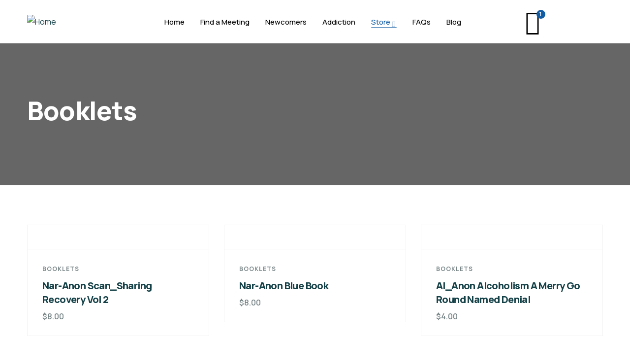

--- FILE ---
content_type: text/html; charset=UTF-8
request_url: https://naranon.com.au/products-booklets/page/2/?add-to-cart=2510
body_size: 22255
content:
<!DOCTYPE html>
<html lang="en-US" class="no-js">
<head>
	<meta http-equiv="content-type" content="text/html; charset=UTF-8">
	<meta name="viewport" content="width=device-width, initial-scale=1">
	<link rel="profile" href="https://gmpg.org/xfn/11">
	<title>Booklets &#8211; Page 2 &#8211; NAR-ANON FAMILY GROUPS</title>
<meta name='robots' content='max-image-preview:large' />
<link rel='dns-prefetch' href='//fonts.googleapis.com' />
<link rel="alternate" type="application/rss+xml" title="NAR-ANON FAMILY GROUPS &raquo; Feed" href="https://naranon.com.au/feed/" />
<link rel="alternate" type="application/rss+xml" title="NAR-ANON FAMILY GROUPS &raquo; Comments Feed" href="https://naranon.com.au/comments/feed/" />
<script type="text/javascript">
/* <![CDATA[ */
window._wpemojiSettings = {"baseUrl":"https:\/\/s.w.org\/images\/core\/emoji\/15.0.3\/72x72\/","ext":".png","svgUrl":"https:\/\/s.w.org\/images\/core\/emoji\/15.0.3\/svg\/","svgExt":".svg","source":{"concatemoji":"https:\/\/naranon.com.au\/wp-includes\/js\/wp-emoji-release.min.js?ver=6.6.4"}};
/*! This file is auto-generated */
!function(i,n){var o,s,e;function c(e){try{var t={supportTests:e,timestamp:(new Date).valueOf()};sessionStorage.setItem(o,JSON.stringify(t))}catch(e){}}function p(e,t,n){e.clearRect(0,0,e.canvas.width,e.canvas.height),e.fillText(t,0,0);var t=new Uint32Array(e.getImageData(0,0,e.canvas.width,e.canvas.height).data),r=(e.clearRect(0,0,e.canvas.width,e.canvas.height),e.fillText(n,0,0),new Uint32Array(e.getImageData(0,0,e.canvas.width,e.canvas.height).data));return t.every(function(e,t){return e===r[t]})}function u(e,t,n){switch(t){case"flag":return n(e,"\ud83c\udff3\ufe0f\u200d\u26a7\ufe0f","\ud83c\udff3\ufe0f\u200b\u26a7\ufe0f")?!1:!n(e,"\ud83c\uddfa\ud83c\uddf3","\ud83c\uddfa\u200b\ud83c\uddf3")&&!n(e,"\ud83c\udff4\udb40\udc67\udb40\udc62\udb40\udc65\udb40\udc6e\udb40\udc67\udb40\udc7f","\ud83c\udff4\u200b\udb40\udc67\u200b\udb40\udc62\u200b\udb40\udc65\u200b\udb40\udc6e\u200b\udb40\udc67\u200b\udb40\udc7f");case"emoji":return!n(e,"\ud83d\udc26\u200d\u2b1b","\ud83d\udc26\u200b\u2b1b")}return!1}function f(e,t,n){var r="undefined"!=typeof WorkerGlobalScope&&self instanceof WorkerGlobalScope?new OffscreenCanvas(300,150):i.createElement("canvas"),a=r.getContext("2d",{willReadFrequently:!0}),o=(a.textBaseline="top",a.font="600 32px Arial",{});return e.forEach(function(e){o[e]=t(a,e,n)}),o}function t(e){var t=i.createElement("script");t.src=e,t.defer=!0,i.head.appendChild(t)}"undefined"!=typeof Promise&&(o="wpEmojiSettingsSupports",s=["flag","emoji"],n.supports={everything:!0,everythingExceptFlag:!0},e=new Promise(function(e){i.addEventListener("DOMContentLoaded",e,{once:!0})}),new Promise(function(t){var n=function(){try{var e=JSON.parse(sessionStorage.getItem(o));if("object"==typeof e&&"number"==typeof e.timestamp&&(new Date).valueOf()<e.timestamp+604800&&"object"==typeof e.supportTests)return e.supportTests}catch(e){}return null}();if(!n){if("undefined"!=typeof Worker&&"undefined"!=typeof OffscreenCanvas&&"undefined"!=typeof URL&&URL.createObjectURL&&"undefined"!=typeof Blob)try{var e="postMessage("+f.toString()+"("+[JSON.stringify(s),u.toString(),p.toString()].join(",")+"));",r=new Blob([e],{type:"text/javascript"}),a=new Worker(URL.createObjectURL(r),{name:"wpTestEmojiSupports"});return void(a.onmessage=function(e){c(n=e.data),a.terminate(),t(n)})}catch(e){}c(n=f(s,u,p))}t(n)}).then(function(e){for(var t in e)n.supports[t]=e[t],n.supports.everything=n.supports.everything&&n.supports[t],"flag"!==t&&(n.supports.everythingExceptFlag=n.supports.everythingExceptFlag&&n.supports[t]);n.supports.everythingExceptFlag=n.supports.everythingExceptFlag&&!n.supports.flag,n.DOMReady=!1,n.readyCallback=function(){n.DOMReady=!0}}).then(function(){return e}).then(function(){var e;n.supports.everything||(n.readyCallback(),(e=n.source||{}).concatemoji?t(e.concatemoji):e.wpemoji&&e.twemoji&&(t(e.twemoji),t(e.wpemoji)))}))}((window,document),window._wpemojiSettings);
/* ]]> */
</script>
<style id='wp-emoji-styles-inline-css' type='text/css'>

	img.wp-smiley, img.emoji {
		display: inline !important;
		border: none !important;
		box-shadow: none !important;
		height: 1em !important;
		width: 1em !important;
		margin: 0 0.07em !important;
		vertical-align: -0.1em !important;
		background: none !important;
		padding: 0 !important;
	}
</style>
<link rel='stylesheet' id='wp-block-library-css' href='https://naranon.com.au/wp-includes/css/dist/block-library/style.min.css?ver=6.6.4' type='text/css' media='all' />
<style id='wp-block-library-theme-inline-css' type='text/css'>
.wp-block-audio :where(figcaption){color:#555;font-size:13px;text-align:center}.is-dark-theme .wp-block-audio :where(figcaption){color:#ffffffa6}.wp-block-audio{margin:0 0 1em}.wp-block-code{border:1px solid #ccc;border-radius:4px;font-family:Menlo,Consolas,monaco,monospace;padding:.8em 1em}.wp-block-embed :where(figcaption){color:#555;font-size:13px;text-align:center}.is-dark-theme .wp-block-embed :where(figcaption){color:#ffffffa6}.wp-block-embed{margin:0 0 1em}.blocks-gallery-caption{color:#555;font-size:13px;text-align:center}.is-dark-theme .blocks-gallery-caption{color:#ffffffa6}:root :where(.wp-block-image figcaption){color:#555;font-size:13px;text-align:center}.is-dark-theme :root :where(.wp-block-image figcaption){color:#ffffffa6}.wp-block-image{margin:0 0 1em}.wp-block-pullquote{border-bottom:4px solid;border-top:4px solid;color:currentColor;margin-bottom:1.75em}.wp-block-pullquote cite,.wp-block-pullquote footer,.wp-block-pullquote__citation{color:currentColor;font-size:.8125em;font-style:normal;text-transform:uppercase}.wp-block-quote{border-left:.25em solid;margin:0 0 1.75em;padding-left:1em}.wp-block-quote cite,.wp-block-quote footer{color:currentColor;font-size:.8125em;font-style:normal;position:relative}.wp-block-quote.has-text-align-right{border-left:none;border-right:.25em solid;padding-left:0;padding-right:1em}.wp-block-quote.has-text-align-center{border:none;padding-left:0}.wp-block-quote.is-large,.wp-block-quote.is-style-large,.wp-block-quote.is-style-plain{border:none}.wp-block-search .wp-block-search__label{font-weight:700}.wp-block-search__button{border:1px solid #ccc;padding:.375em .625em}:where(.wp-block-group.has-background){padding:1.25em 2.375em}.wp-block-separator.has-css-opacity{opacity:.4}.wp-block-separator{border:none;border-bottom:2px solid;margin-left:auto;margin-right:auto}.wp-block-separator.has-alpha-channel-opacity{opacity:1}.wp-block-separator:not(.is-style-wide):not(.is-style-dots){width:100px}.wp-block-separator.has-background:not(.is-style-dots){border-bottom:none;height:1px}.wp-block-separator.has-background:not(.is-style-wide):not(.is-style-dots){height:2px}.wp-block-table{margin:0 0 1em}.wp-block-table td,.wp-block-table th{word-break:normal}.wp-block-table :where(figcaption){color:#555;font-size:13px;text-align:center}.is-dark-theme .wp-block-table :where(figcaption){color:#ffffffa6}.wp-block-video :where(figcaption){color:#555;font-size:13px;text-align:center}.is-dark-theme .wp-block-video :where(figcaption){color:#ffffffa6}.wp-block-video{margin:0 0 1em}:root :where(.wp-block-template-part.has-background){margin-bottom:0;margin-top:0;padding:1.25em 2.375em}
</style>
<link rel='stylesheet' id='wc-blocks-style-active-filters-css' href='https://naranon.com.au/wp-content/plugins/woocommerce/packages/woocommerce-blocks/build/active-filters.css?ver=10.6.6' type='text/css' media='all' />
<link rel='stylesheet' id='wc-blocks-style-add-to-cart-form-css' href='https://naranon.com.au/wp-content/plugins/woocommerce/packages/woocommerce-blocks/build/add-to-cart-form.css?ver=10.6.6' type='text/css' media='all' />
<link rel='stylesheet' id='wc-blocks-packages-style-css' href='https://naranon.com.au/wp-content/plugins/woocommerce/packages/woocommerce-blocks/build/packages-style.css?ver=10.6.6' type='text/css' media='all' />
<link rel='stylesheet' id='wc-blocks-style-all-products-css' href='https://naranon.com.au/wp-content/plugins/woocommerce/packages/woocommerce-blocks/build/all-products.css?ver=10.6.6' type='text/css' media='all' />
<link rel='stylesheet' id='wc-blocks-style-all-reviews-css' href='https://naranon.com.au/wp-content/plugins/woocommerce/packages/woocommerce-blocks/build/all-reviews.css?ver=10.6.6' type='text/css' media='all' />
<link rel='stylesheet' id='wc-blocks-style-attribute-filter-css' href='https://naranon.com.au/wp-content/plugins/woocommerce/packages/woocommerce-blocks/build/attribute-filter.css?ver=10.6.6' type='text/css' media='all' />
<link rel='stylesheet' id='wc-blocks-style-breadcrumbs-css' href='https://naranon.com.au/wp-content/plugins/woocommerce/packages/woocommerce-blocks/build/breadcrumbs.css?ver=10.6.6' type='text/css' media='all' />
<link rel='stylesheet' id='wc-blocks-style-catalog-sorting-css' href='https://naranon.com.au/wp-content/plugins/woocommerce/packages/woocommerce-blocks/build/catalog-sorting.css?ver=10.6.6' type='text/css' media='all' />
<link rel='stylesheet' id='wc-blocks-style-customer-account-css' href='https://naranon.com.au/wp-content/plugins/woocommerce/packages/woocommerce-blocks/build/customer-account.css?ver=10.6.6' type='text/css' media='all' />
<link rel='stylesheet' id='wc-blocks-style-featured-category-css' href='https://naranon.com.au/wp-content/plugins/woocommerce/packages/woocommerce-blocks/build/featured-category.css?ver=10.6.6' type='text/css' media='all' />
<link rel='stylesheet' id='wc-blocks-style-featured-product-css' href='https://naranon.com.au/wp-content/plugins/woocommerce/packages/woocommerce-blocks/build/featured-product.css?ver=10.6.6' type='text/css' media='all' />
<link rel='stylesheet' id='wc-blocks-style-mini-cart-css' href='https://naranon.com.au/wp-content/plugins/woocommerce/packages/woocommerce-blocks/build/mini-cart.css?ver=10.6.6' type='text/css' media='all' />
<link rel='stylesheet' id='wc-blocks-style-price-filter-css' href='https://naranon.com.au/wp-content/plugins/woocommerce/packages/woocommerce-blocks/build/price-filter.css?ver=10.6.6' type='text/css' media='all' />
<link rel='stylesheet' id='wc-blocks-style-product-add-to-cart-css' href='https://naranon.com.au/wp-content/plugins/woocommerce/packages/woocommerce-blocks/build/product-add-to-cart.css?ver=10.6.6' type='text/css' media='all' />
<link rel='stylesheet' id='wc-blocks-style-product-button-css' href='https://naranon.com.au/wp-content/plugins/woocommerce/packages/woocommerce-blocks/build/product-button.css?ver=10.6.6' type='text/css' media='all' />
<link rel='stylesheet' id='wc-blocks-style-product-categories-css' href='https://naranon.com.au/wp-content/plugins/woocommerce/packages/woocommerce-blocks/build/product-categories.css?ver=10.6.6' type='text/css' media='all' />
<link rel='stylesheet' id='wc-blocks-style-product-image-css' href='https://naranon.com.au/wp-content/plugins/woocommerce/packages/woocommerce-blocks/build/product-image.css?ver=10.6.6' type='text/css' media='all' />
<link rel='stylesheet' id='wc-blocks-style-product-image-gallery-css' href='https://naranon.com.au/wp-content/plugins/woocommerce/packages/woocommerce-blocks/build/product-image-gallery.css?ver=10.6.6' type='text/css' media='all' />
<link rel='stylesheet' id='wc-blocks-style-product-query-css' href='https://naranon.com.au/wp-content/plugins/woocommerce/packages/woocommerce-blocks/build/product-query.css?ver=10.6.6' type='text/css' media='all' />
<link rel='stylesheet' id='wc-blocks-style-product-results-count-css' href='https://naranon.com.au/wp-content/plugins/woocommerce/packages/woocommerce-blocks/build/product-results-count.css?ver=10.6.6' type='text/css' media='all' />
<link rel='stylesheet' id='wc-blocks-style-product-reviews-css' href='https://naranon.com.au/wp-content/plugins/woocommerce/packages/woocommerce-blocks/build/product-reviews.css?ver=10.6.6' type='text/css' media='all' />
<link rel='stylesheet' id='wc-blocks-style-product-sale-badge-css' href='https://naranon.com.au/wp-content/plugins/woocommerce/packages/woocommerce-blocks/build/product-sale-badge.css?ver=10.6.6' type='text/css' media='all' />
<link rel='stylesheet' id='wc-blocks-style-product-search-css' href='https://naranon.com.au/wp-content/plugins/woocommerce/packages/woocommerce-blocks/build/product-search.css?ver=10.6.6' type='text/css' media='all' />
<link rel='stylesheet' id='wc-blocks-style-product-sku-css' href='https://naranon.com.au/wp-content/plugins/woocommerce/packages/woocommerce-blocks/build/product-sku.css?ver=10.6.6' type='text/css' media='all' />
<link rel='stylesheet' id='wc-blocks-style-product-stock-indicator-css' href='https://naranon.com.au/wp-content/plugins/woocommerce/packages/woocommerce-blocks/build/product-stock-indicator.css?ver=10.6.6' type='text/css' media='all' />
<link rel='stylesheet' id='wc-blocks-style-product-summary-css' href='https://naranon.com.au/wp-content/plugins/woocommerce/packages/woocommerce-blocks/build/product-summary.css?ver=10.6.6' type='text/css' media='all' />
<link rel='stylesheet' id='wc-blocks-style-product-title-css' href='https://naranon.com.au/wp-content/plugins/woocommerce/packages/woocommerce-blocks/build/product-title.css?ver=10.6.6' type='text/css' media='all' />
<link rel='stylesheet' id='wc-blocks-style-rating-filter-css' href='https://naranon.com.au/wp-content/plugins/woocommerce/packages/woocommerce-blocks/build/rating-filter.css?ver=10.6.6' type='text/css' media='all' />
<link rel='stylesheet' id='wc-blocks-style-reviews-by-category-css' href='https://naranon.com.au/wp-content/plugins/woocommerce/packages/woocommerce-blocks/build/reviews-by-category.css?ver=10.6.6' type='text/css' media='all' />
<link rel='stylesheet' id='wc-blocks-style-reviews-by-product-css' href='https://naranon.com.au/wp-content/plugins/woocommerce/packages/woocommerce-blocks/build/reviews-by-product.css?ver=10.6.6' type='text/css' media='all' />
<link rel='stylesheet' id='wc-blocks-style-product-details-css' href='https://naranon.com.au/wp-content/plugins/woocommerce/packages/woocommerce-blocks/build/product-details.css?ver=10.6.6' type='text/css' media='all' />
<link rel='stylesheet' id='wc-blocks-style-single-product-css' href='https://naranon.com.au/wp-content/plugins/woocommerce/packages/woocommerce-blocks/build/single-product.css?ver=10.6.6' type='text/css' media='all' />
<link rel='stylesheet' id='wc-blocks-style-stock-filter-css' href='https://naranon.com.au/wp-content/plugins/woocommerce/packages/woocommerce-blocks/build/stock-filter.css?ver=10.6.6' type='text/css' media='all' />
<link rel='stylesheet' id='wc-blocks-style-cart-css' href='https://naranon.com.au/wp-content/plugins/woocommerce/packages/woocommerce-blocks/build/cart.css?ver=10.6.6' type='text/css' media='all' />
<link rel='stylesheet' id='wc-blocks-style-checkout-css' href='https://naranon.com.au/wp-content/plugins/woocommerce/packages/woocommerce-blocks/build/checkout.css?ver=10.6.6' type='text/css' media='all' />
<link rel='stylesheet' id='wc-blocks-style-mini-cart-contents-css' href='https://naranon.com.au/wp-content/plugins/woocommerce/packages/woocommerce-blocks/build/mini-cart-contents.css?ver=10.6.6' type='text/css' media='all' />
<style id='classic-theme-styles-inline-css' type='text/css'>
/*! This file is auto-generated */
.wp-block-button__link{color:#fff;background-color:#32373c;border-radius:9999px;box-shadow:none;text-decoration:none;padding:calc(.667em + 2px) calc(1.333em + 2px);font-size:1.125em}.wp-block-file__button{background:#32373c;color:#fff;text-decoration:none}
</style>
<style id='global-styles-inline-css' type='text/css'>
:root{--wp--preset--aspect-ratio--square: 1;--wp--preset--aspect-ratio--4-3: 4/3;--wp--preset--aspect-ratio--3-4: 3/4;--wp--preset--aspect-ratio--3-2: 3/2;--wp--preset--aspect-ratio--2-3: 2/3;--wp--preset--aspect-ratio--16-9: 16/9;--wp--preset--aspect-ratio--9-16: 9/16;--wp--preset--color--black: #000000;--wp--preset--color--cyan-bluish-gray: #abb8c3;--wp--preset--color--white: #ffffff;--wp--preset--color--pale-pink: #f78da7;--wp--preset--color--vivid-red: #cf2e2e;--wp--preset--color--luminous-vivid-orange: #ff6900;--wp--preset--color--luminous-vivid-amber: #fcb900;--wp--preset--color--light-green-cyan: #7bdcb5;--wp--preset--color--vivid-green-cyan: #00d084;--wp--preset--color--pale-cyan-blue: #8ed1fc;--wp--preset--color--vivid-cyan-blue: #0693e3;--wp--preset--color--vivid-purple: #9b51e0;--wp--preset--gradient--vivid-cyan-blue-to-vivid-purple: linear-gradient(135deg,rgba(6,147,227,1) 0%,rgb(155,81,224) 100%);--wp--preset--gradient--light-green-cyan-to-vivid-green-cyan: linear-gradient(135deg,rgb(122,220,180) 0%,rgb(0,208,130) 100%);--wp--preset--gradient--luminous-vivid-amber-to-luminous-vivid-orange: linear-gradient(135deg,rgba(252,185,0,1) 0%,rgba(255,105,0,1) 100%);--wp--preset--gradient--luminous-vivid-orange-to-vivid-red: linear-gradient(135deg,rgba(255,105,0,1) 0%,rgb(207,46,46) 100%);--wp--preset--gradient--very-light-gray-to-cyan-bluish-gray: linear-gradient(135deg,rgb(238,238,238) 0%,rgb(169,184,195) 100%);--wp--preset--gradient--cool-to-warm-spectrum: linear-gradient(135deg,rgb(74,234,220) 0%,rgb(151,120,209) 20%,rgb(207,42,186) 40%,rgb(238,44,130) 60%,rgb(251,105,98) 80%,rgb(254,248,76) 100%);--wp--preset--gradient--blush-light-purple: linear-gradient(135deg,rgb(255,206,236) 0%,rgb(152,150,240) 100%);--wp--preset--gradient--blush-bordeaux: linear-gradient(135deg,rgb(254,205,165) 0%,rgb(254,45,45) 50%,rgb(107,0,62) 100%);--wp--preset--gradient--luminous-dusk: linear-gradient(135deg,rgb(255,203,112) 0%,rgb(199,81,192) 50%,rgb(65,88,208) 100%);--wp--preset--gradient--pale-ocean: linear-gradient(135deg,rgb(255,245,203) 0%,rgb(182,227,212) 50%,rgb(51,167,181) 100%);--wp--preset--gradient--electric-grass: linear-gradient(135deg,rgb(202,248,128) 0%,rgb(113,206,126) 100%);--wp--preset--gradient--midnight: linear-gradient(135deg,rgb(2,3,129) 0%,rgb(40,116,252) 100%);--wp--preset--font-size--small: 13px;--wp--preset--font-size--medium: 20px;--wp--preset--font-size--large: 36px;--wp--preset--font-size--x-large: 42px;--wp--preset--spacing--20: 0.44rem;--wp--preset--spacing--30: 0.67rem;--wp--preset--spacing--40: 1rem;--wp--preset--spacing--50: 1.5rem;--wp--preset--spacing--60: 2.25rem;--wp--preset--spacing--70: 3.38rem;--wp--preset--spacing--80: 5.06rem;--wp--preset--shadow--natural: 6px 6px 9px rgba(0, 0, 0, 0.2);--wp--preset--shadow--deep: 12px 12px 50px rgba(0, 0, 0, 0.4);--wp--preset--shadow--sharp: 6px 6px 0px rgba(0, 0, 0, 0.2);--wp--preset--shadow--outlined: 6px 6px 0px -3px rgba(255, 255, 255, 1), 6px 6px rgba(0, 0, 0, 1);--wp--preset--shadow--crisp: 6px 6px 0px rgba(0, 0, 0, 1);}:where(.is-layout-flex){gap: 0.5em;}:where(.is-layout-grid){gap: 0.5em;}body .is-layout-flex{display: flex;}.is-layout-flex{flex-wrap: wrap;align-items: center;}.is-layout-flex > :is(*, div){margin: 0;}body .is-layout-grid{display: grid;}.is-layout-grid > :is(*, div){margin: 0;}:where(.wp-block-columns.is-layout-flex){gap: 2em;}:where(.wp-block-columns.is-layout-grid){gap: 2em;}:where(.wp-block-post-template.is-layout-flex){gap: 1.25em;}:where(.wp-block-post-template.is-layout-grid){gap: 1.25em;}.has-black-color{color: var(--wp--preset--color--black) !important;}.has-cyan-bluish-gray-color{color: var(--wp--preset--color--cyan-bluish-gray) !important;}.has-white-color{color: var(--wp--preset--color--white) !important;}.has-pale-pink-color{color: var(--wp--preset--color--pale-pink) !important;}.has-vivid-red-color{color: var(--wp--preset--color--vivid-red) !important;}.has-luminous-vivid-orange-color{color: var(--wp--preset--color--luminous-vivid-orange) !important;}.has-luminous-vivid-amber-color{color: var(--wp--preset--color--luminous-vivid-amber) !important;}.has-light-green-cyan-color{color: var(--wp--preset--color--light-green-cyan) !important;}.has-vivid-green-cyan-color{color: var(--wp--preset--color--vivid-green-cyan) !important;}.has-pale-cyan-blue-color{color: var(--wp--preset--color--pale-cyan-blue) !important;}.has-vivid-cyan-blue-color{color: var(--wp--preset--color--vivid-cyan-blue) !important;}.has-vivid-purple-color{color: var(--wp--preset--color--vivid-purple) !important;}.has-black-background-color{background-color: var(--wp--preset--color--black) !important;}.has-cyan-bluish-gray-background-color{background-color: var(--wp--preset--color--cyan-bluish-gray) !important;}.has-white-background-color{background-color: var(--wp--preset--color--white) !important;}.has-pale-pink-background-color{background-color: var(--wp--preset--color--pale-pink) !important;}.has-vivid-red-background-color{background-color: var(--wp--preset--color--vivid-red) !important;}.has-luminous-vivid-orange-background-color{background-color: var(--wp--preset--color--luminous-vivid-orange) !important;}.has-luminous-vivid-amber-background-color{background-color: var(--wp--preset--color--luminous-vivid-amber) !important;}.has-light-green-cyan-background-color{background-color: var(--wp--preset--color--light-green-cyan) !important;}.has-vivid-green-cyan-background-color{background-color: var(--wp--preset--color--vivid-green-cyan) !important;}.has-pale-cyan-blue-background-color{background-color: var(--wp--preset--color--pale-cyan-blue) !important;}.has-vivid-cyan-blue-background-color{background-color: var(--wp--preset--color--vivid-cyan-blue) !important;}.has-vivid-purple-background-color{background-color: var(--wp--preset--color--vivid-purple) !important;}.has-black-border-color{border-color: var(--wp--preset--color--black) !important;}.has-cyan-bluish-gray-border-color{border-color: var(--wp--preset--color--cyan-bluish-gray) !important;}.has-white-border-color{border-color: var(--wp--preset--color--white) !important;}.has-pale-pink-border-color{border-color: var(--wp--preset--color--pale-pink) !important;}.has-vivid-red-border-color{border-color: var(--wp--preset--color--vivid-red) !important;}.has-luminous-vivid-orange-border-color{border-color: var(--wp--preset--color--luminous-vivid-orange) !important;}.has-luminous-vivid-amber-border-color{border-color: var(--wp--preset--color--luminous-vivid-amber) !important;}.has-light-green-cyan-border-color{border-color: var(--wp--preset--color--light-green-cyan) !important;}.has-vivid-green-cyan-border-color{border-color: var(--wp--preset--color--vivid-green-cyan) !important;}.has-pale-cyan-blue-border-color{border-color: var(--wp--preset--color--pale-cyan-blue) !important;}.has-vivid-cyan-blue-border-color{border-color: var(--wp--preset--color--vivid-cyan-blue) !important;}.has-vivid-purple-border-color{border-color: var(--wp--preset--color--vivid-purple) !important;}.has-vivid-cyan-blue-to-vivid-purple-gradient-background{background: var(--wp--preset--gradient--vivid-cyan-blue-to-vivid-purple) !important;}.has-light-green-cyan-to-vivid-green-cyan-gradient-background{background: var(--wp--preset--gradient--light-green-cyan-to-vivid-green-cyan) !important;}.has-luminous-vivid-amber-to-luminous-vivid-orange-gradient-background{background: var(--wp--preset--gradient--luminous-vivid-amber-to-luminous-vivid-orange) !important;}.has-luminous-vivid-orange-to-vivid-red-gradient-background{background: var(--wp--preset--gradient--luminous-vivid-orange-to-vivid-red) !important;}.has-very-light-gray-to-cyan-bluish-gray-gradient-background{background: var(--wp--preset--gradient--very-light-gray-to-cyan-bluish-gray) !important;}.has-cool-to-warm-spectrum-gradient-background{background: var(--wp--preset--gradient--cool-to-warm-spectrum) !important;}.has-blush-light-purple-gradient-background{background: var(--wp--preset--gradient--blush-light-purple) !important;}.has-blush-bordeaux-gradient-background{background: var(--wp--preset--gradient--blush-bordeaux) !important;}.has-luminous-dusk-gradient-background{background: var(--wp--preset--gradient--luminous-dusk) !important;}.has-pale-ocean-gradient-background{background: var(--wp--preset--gradient--pale-ocean) !important;}.has-electric-grass-gradient-background{background: var(--wp--preset--gradient--electric-grass) !important;}.has-midnight-gradient-background{background: var(--wp--preset--gradient--midnight) !important;}.has-small-font-size{font-size: var(--wp--preset--font-size--small) !important;}.has-medium-font-size{font-size: var(--wp--preset--font-size--medium) !important;}.has-large-font-size{font-size: var(--wp--preset--font-size--large) !important;}.has-x-large-font-size{font-size: var(--wp--preset--font-size--x-large) !important;}
:where(.wp-block-post-template.is-layout-flex){gap: 1.25em;}:where(.wp-block-post-template.is-layout-grid){gap: 1.25em;}
:where(.wp-block-columns.is-layout-flex){gap: 2em;}:where(.wp-block-columns.is-layout-grid){gap: 2em;}
:root :where(.wp-block-pullquote){font-size: 1.5em;line-height: 1.6;}
</style>
<link rel='stylesheet' id='contact-form-7-css' href='https://naranon.com.au/wp-content/plugins/contact-form-7/includes/css/styles.css?ver=5.8' type='text/css' media='all' />
<link rel='stylesheet' id='redux-extendify-styles-css' href='https://naranon.com.au/wp-content/plugins/redux-framework/redux-core/assets/css/extendify-utilities.css?ver=4.4.5' type='text/css' media='all' />
<style id='woocommerce-inline-inline-css' type='text/css'>
.woocommerce form .form-row .required { visibility: visible; }
</style>
<link rel='stylesheet' id='elementor-icons-css' href='https://naranon.com.au/wp-content/plugins/elementor/assets/lib/eicons/css/elementor-icons.min.css?ver=5.21.0' type='text/css' media='all' />
<link rel='stylesheet' id='elementor-frontend-legacy-css' href='https://naranon.com.au/wp-content/plugins/elementor/assets/css/frontend-legacy.min.css?ver=3.15.3' type='text/css' media='all' />
<link rel='stylesheet' id='elementor-frontend-css' href='https://naranon.com.au/wp-content/plugins/elementor/assets/css/frontend-lite.min.css?ver=3.15.3' type='text/css' media='all' />
<link rel='stylesheet' id='swiper-css' href='https://naranon.com.au/wp-content/plugins/elementor/assets/lib/swiper/v8/css/swiper.min.css?ver=8.4.5' type='text/css' media='all' />
<link rel='stylesheet' id='elementor-post-7-css' href='https://naranon.com.au/wp-content/uploads/elementor/css/post-7.css?ver=1766500528' type='text/css' media='all' />
<link rel='stylesheet' id='font-awesome-5-all-css' href='https://naranon.com.au/wp-content/plugins/elementor/assets/lib/font-awesome/css/all.min.css?ver=3.15.3' type='text/css' media='all' />
<link rel='stylesheet' id='font-awesome-4-shim-css' href='https://naranon.com.au/wp-content/plugins/elementor/assets/lib/font-awesome/css/v4-shims.min.css?ver=3.15.3' type='text/css' media='all' />
<link rel='stylesheet' id='elementor-post-2872-css' href='https://naranon.com.au/wp-content/uploads/elementor/css/post-2872.css?ver=1766501741' type='text/css' media='all' />
<link rel='stylesheet' id='eael-general-css' href='https://naranon.com.au/wp-content/plugins/essential-addons-for-elementor-lite/assets/front-end/css/view/general.min.css?ver=5.8.7' type='text/css' media='all' />
<link rel='stylesheet' id='elementor-post-865-css' href='https://naranon.com.au/wp-content/uploads/elementor/css/post-865.css?ver=1766500528' type='text/css' media='all' />
<link rel='stylesheet' id='elementor-post-866-css' href='https://naranon.com.au/wp-content/uploads/elementor/css/post-866.css?ver=1766500528' type='text/css' media='all' />
<link rel='stylesheet' id='paroti-fonts-css' href='https://fonts.googleapis.com/css2?family=Manrope:wght@300;400;500;600;700;800&#038;display=swap' type='text/css' media='all' />
<link rel='stylesheet' id='dashicons-css' href='https://naranon.com.au/wp-includes/css/dashicons.min.css?ver=6.6.4' type='text/css' media='all' />
<link rel='stylesheet' id='magnific-css' href='https://naranon.com.au/wp-content/themes/paroti/assets/js/magnific/magnific-popup.css?ver=6.6.4' type='text/css' media='all' />
<link rel='stylesheet' id='fontawesome-css' href='https://naranon.com.au/wp-content/themes/paroti/assets/css/fontawesome/css/all.min.css?ver=6.6.4' type='text/css' media='all' />
<link rel='stylesheet' id='line-awesome-css' href='https://naranon.com.au/wp-content/themes/paroti/assets/css/line-awesome/css/line-awesome.min.css?ver=6.6.4' type='text/css' media='all' />
<link rel='stylesheet' id='paroti-style-css' href='https://naranon.com.au/wp-content/themes/paroti/style.css?ver=6.6.4' type='text/css' media='all' />
<link rel='stylesheet' id='bootstrap-css' href='https://naranon.com.au/wp-content/themes/paroti/assets/css/bootstrap.css?ver=1.0.3' type='text/css' media='all' />
<link rel='stylesheet' id='paroti-template-css' href='https://naranon.com.au/wp-content/themes/paroti/assets/css/template.css?ver=1.0.3' type='text/css' media='all' />
<link rel='stylesheet' id='paroti-woocoomerce-css' href='https://naranon.com.au/wp-content/themes/paroti/assets/css/woocommerce.css?ver=1.0.3' type='text/css' media='all' />
<link rel='stylesheet' id='paroti-custom-style-color-css' href='https://naranon.com.au/wp-content/themes/paroti/assets/css/custom_script.css?ver=6.6.4' type='text/css' media='all' />
<style id='paroti-custom-style-color-inline-css' type='text/css'>
 :root{ --paroti-nfpage-image-width: 430px;}
</style>
<link rel='stylesheet' id='google-fonts-1-css' href='https://fonts.googleapis.com/css?family=Roboto%3A100%2C100italic%2C200%2C200italic%2C300%2C300italic%2C400%2C400italic%2C500%2C500italic%2C600%2C600italic%2C700%2C700italic%2C800%2C800italic%2C900%2C900italic%7CRoboto+Slab%3A100%2C100italic%2C200%2C200italic%2C300%2C300italic%2C400%2C400italic%2C500%2C500italic%2C600%2C600italic%2C700%2C700italic%2C800%2C800italic%2C900%2C900italic&#038;display=swap&#038;ver=6.6.4' type='text/css' media='all' />
<link rel="preconnect" href="https://fonts.gstatic.com/" crossorigin><script type="text/javascript" src="https://naranon.com.au/wp-includes/js/jquery/jquery.min.js?ver=3.7.1" id="jquery-core-js"></script>
<script type="text/javascript" src="https://naranon.com.au/wp-includes/js/jquery/jquery-migrate.min.js?ver=3.4.1" id="jquery-migrate-js"></script>
<script type="text/javascript" src="https://naranon.com.au/wp-content/plugins/elementor/assets/lib/font-awesome/js/v4-shims.min.js?ver=3.15.3" id="font-awesome-4-shim-js"></script>
<script type="text/javascript" src="https://naranon.com.au/wp-content/themes/paroti/assets/js/bootstrap.min.js?ver=6.6.4" id="bootstrap-js"></script>
<script type="text/javascript" src="https://naranon.com.au/wp-content/themes/paroti/assets/js/magnific/jquery.magnific-popup.min.js?ver=6.6.4" id="jquery-magnific-popup-js"></script>
<script type="text/javascript" src="https://naranon.com.au/wp-content/themes/paroti/assets/js/jquery.appear.js?ver=6.6.4" id="jquery-appear-js"></script>
<script type="text/javascript" src="https://naranon.com.au/wp-includes/js/imagesloaded.min.js?ver=5.0.0" id="imagesloaded-js"></script>
<script type="text/javascript" src="https://naranon.com.au/wp-includes/js/masonry.min.js?ver=4.2.2" id="masonry-js"></script>
<script type="text/javascript" src="https://naranon.com.au/wp-includes/js/jquery/jquery.masonry.min.js?ver=3.1.2b" id="jquery-masonry-js"></script>
<script type="text/javascript" src="https://naranon.com.au/wp-content/themes/paroti/assets/js/main.js?ver=6.6.4" id="paroti-main-js"></script>
<link rel="https://api.w.org/" href="https://naranon.com.au/wp-json/" /><link rel="alternate" title="JSON" type="application/json" href="https://naranon.com.au/wp-json/wp/v2/pages/2872" /><link rel="EditURI" type="application/rsd+xml" title="RSD" href="https://naranon.com.au/xmlrpc.php?rsd" />
<meta name="generator" content="WordPress 6.6.4" />
<meta name="generator" content="WooCommerce 8.0.3" />
<link rel="canonical" href="https://naranon.com.au/products-booklets/" />
<link rel='shortlink' href='https://naranon.com.au/?p=2872' />
<link rel="alternate" title="oEmbed (JSON)" type="application/json+oembed" href="https://naranon.com.au/wp-json/oembed/1.0/embed?url=https%3A%2F%2Fnaranon.com.au%2Fproducts-booklets%2F" />
<link rel="alternate" title="oEmbed (XML)" type="text/xml+oembed" href="https://naranon.com.au/wp-json/oembed/1.0/embed?url=https%3A%2F%2Fnaranon.com.au%2Fproducts-booklets%2F&#038;format=xml" />
<script> var ajaxurl = "https://naranon.com.au/wp-admin/admin-ajax.php";</script><meta name="generator" content="Redux 4.4.5" />	<noscript><style>.woocommerce-product-gallery{ opacity: 1 !important; }</style></noscript>
	<meta name="generator" content="Elementor 3.15.3; features: e_optimized_assets_loading, e_optimized_css_loading, additional_custom_breakpoints; settings: css_print_method-external, google_font-enabled, font_display-swap">
<meta name="generator" content="Powered by Slider Revolution 6.6.14 - responsive, Mobile-Friendly Slider Plugin for WordPress with comfortable drag and drop interface." />
<link rel="icon" href="https://naranon.com.au/wp-content/uploads/2021/08/Main-Logo.png" sizes="32x32" />
<link rel="icon" href="https://naranon.com.au/wp-content/uploads/2021/08/Main-Logo.png" sizes="192x192" />
<link rel="apple-touch-icon" href="https://naranon.com.au/wp-content/uploads/2021/08/Main-Logo.png" />
<meta name="msapplication-TileImage" content="https://naranon.com.au/wp-content/uploads/2021/08/Main-Logo.png" />
<script>function setREVStartSize(e){
			//window.requestAnimationFrame(function() {
				window.RSIW = window.RSIW===undefined ? window.innerWidth : window.RSIW;
				window.RSIH = window.RSIH===undefined ? window.innerHeight : window.RSIH;
				try {
					var pw = document.getElementById(e.c).parentNode.offsetWidth,
						newh;
					pw = pw===0 || isNaN(pw) || (e.l=="fullwidth" || e.layout=="fullwidth") ? window.RSIW : pw;
					e.tabw = e.tabw===undefined ? 0 : parseInt(e.tabw);
					e.thumbw = e.thumbw===undefined ? 0 : parseInt(e.thumbw);
					e.tabh = e.tabh===undefined ? 0 : parseInt(e.tabh);
					e.thumbh = e.thumbh===undefined ? 0 : parseInt(e.thumbh);
					e.tabhide = e.tabhide===undefined ? 0 : parseInt(e.tabhide);
					e.thumbhide = e.thumbhide===undefined ? 0 : parseInt(e.thumbhide);
					e.mh = e.mh===undefined || e.mh=="" || e.mh==="auto" ? 0 : parseInt(e.mh,0);
					if(e.layout==="fullscreen" || e.l==="fullscreen")
						newh = Math.max(e.mh,window.RSIH);
					else{
						e.gw = Array.isArray(e.gw) ? e.gw : [e.gw];
						for (var i in e.rl) if (e.gw[i]===undefined || e.gw[i]===0) e.gw[i] = e.gw[i-1];
						e.gh = e.el===undefined || e.el==="" || (Array.isArray(e.el) && e.el.length==0)? e.gh : e.el;
						e.gh = Array.isArray(e.gh) ? e.gh : [e.gh];
						for (var i in e.rl) if (e.gh[i]===undefined || e.gh[i]===0) e.gh[i] = e.gh[i-1];
											
						var nl = new Array(e.rl.length),
							ix = 0,
							sl;
						e.tabw = e.tabhide>=pw ? 0 : e.tabw;
						e.thumbw = e.thumbhide>=pw ? 0 : e.thumbw;
						e.tabh = e.tabhide>=pw ? 0 : e.tabh;
						e.thumbh = e.thumbhide>=pw ? 0 : e.thumbh;
						for (var i in e.rl) nl[i] = e.rl[i]<window.RSIW ? 0 : e.rl[i];
						sl = nl[0];
						for (var i in nl) if (sl>nl[i] && nl[i]>0) { sl = nl[i]; ix=i;}
						var m = pw>(e.gw[ix]+e.tabw+e.thumbw) ? 1 : (pw-(e.tabw+e.thumbw)) / (e.gw[ix]);
						newh =  (e.gh[ix] * m) + (e.tabh + e.thumbh);
					}
					var el = document.getElementById(e.c);
					if (el!==null && el) el.style.height = newh+"px";
					el = document.getElementById(e.c+"_wrapper");
					if (el!==null && el) {
						el.style.height = newh+"px";
						el.style.display = "block";
					}
				} catch(e){
					console.log("Failure at Presize of Slider:" + e)
				}
			//});
		  };</script>
</head>

<body class="paged page-template page-template-elementor_header_footer page page-id-2872 paged-2 page-paged-2 theme-paroti woocommerce-no-js paroti-body-loading elementor-default elementor-template-full-width elementor-kit-7 elementor-page elementor-page-2872">
	  <div class="paroti-page-loading"></div>
	
	<div class="wrapper-page"> <!--page-->
			 
		<header class="wp-site-header header-builder-frontend header-position-relative">
			
<div class="header-mobile header_mobile_screen">
  	
  		

  	<div class="header-mobile-content">
		<div class="header-content-inner clearfix"> 
		 
		  	<div class="header-left">
				<div class="logo-mobile">
									  	<a href="https://naranon.com.au/">
					 	<img src="https://naranon.com.au/wp-content/uploads/2021/08/Nar_Anon_Logo.png" alt="NAR-ANON FAMILY GROUPS" />
				  	</a>
				</div>
		  	</div>

		  	<div class="header-right">
				<div class="canvas-mobile">
	<div class="canvas-menu gva-offcanvas">
	  	<a class="dropdown-toggle" data-canvas=".mobile" href="#"><i class="icon las la-bars"></i></a>
	</div>
	<div class="gva-offcanvas-content mobile">
		<div class="top-canvas">
			<!---->
		 <!-- 	<a class="logo-mm" href="https://naranon.com.au/">-->
			<!-- 	<img src="https://naranon.com.au/wp-content/uploads/2021/08/Nar_Anon_Logo.png" alt="NAR-ANON FAMILY GROUPS" />-->
		 <!-- 	</a>-->
			<a class="control-close-mm" href="#"><i class="far fa-times-circle"></i></a>
		</div>
		<div class="wp-sidebar sidebar">
			<div id="gva-mobile-menu" class="navbar-collapse"><ul id="menu-main-menu" class="gva-nav-menu gva-mobile-menu"><li id="menu-item-1810" class="menu-item menu-item-type-post_type menu-item-object-page menu-item-home menu-item-1810"><a href="https://naranon.com.au/" data-link_id="link-7285"><span class="item-content"><span class="menu-title">Home</span></span></a></li>
<li id="menu-item-1812" class="menu-item menu-item-type-post_type menu-item-object-page menu-item-1812"><a href="https://naranon.com.au/find-a-meeting/" data-link_id="link-2406"><span class="item-content"><span class="menu-title">Find a Meeting</span></span></a></li>
<li id="menu-item-1813" class="menu-item menu-item-type-post_type menu-item-object-page menu-item-1813"><a href="https://naranon.com.au/newcomers/" data-link_id="link-9748"><span class="item-content"><span class="menu-title">Newcomers</span></span></a></li>
<li id="menu-item-1815" class="menu-item menu-item-type-post_type menu-item-object-page menu-item-1815"><a href="https://naranon.com.au/addiction/" data-link_id="link-353"><span class="item-content"><span class="menu-title">Addiction</span></span></a></li>
<li id="menu-item-2048" class="menu-item menu-item-type-post_type menu-item-object-page current-menu-ancestor current-menu-parent current_page_parent current_page_ancestor menu-item-has-children menu-item-2048"><a href="https://naranon.com.au/store/" data-link_id="link-6776"><span class="item-content"><span class="menu-title">Store</span><span class="caret"></span></span></a>
<ul class="submenu-inner ">
	<li id="menu-item-2922" class="menu-item menu-item-type-post_type menu-item-object-page menu-item-2922"><a href="https://naranon.com.au/products-book/" data-link_id="link-939"><span class="menu-title">Books</span></a></li>
	<li id="menu-item-2921" class="menu-item menu-item-type-post_type menu-item-object-page menu-item-2921"><a href="https://naranon.com.au/products-bookmarks/" data-link_id="link-9436"><span class="menu-title">Bookmarks</span></a></li>
	<li id="menu-item-2920" class="menu-item menu-item-type-post_type menu-item-object-page current-menu-item page_item page-item-2872 current_page_item menu-item-2920"><a href="https://naranon.com.au/products-booklets/" data-link_id="link-294"><span class="menu-title">Booklets</span></a></li>
	<li id="menu-item-2919" class="menu-item menu-item-type-post_type menu-item-object-page menu-item-2919"><a href="https://naranon.com.au/products-pamphlets/" data-link_id="link-6994"><span class="menu-title">Pamphlets</span></a></li>
</ul>
</li>
<li id="menu-item-3182" class="menu-item menu-item-type-post_type menu-item-object-page menu-item-3182"><a href="https://naranon.com.au/faqs/" data-link_id="link-9730"><span class="item-content"><span class="menu-title">FAQs</span></span></a></li>
<li id="menu-item-1817" class="menu-item menu-item-type-post_type menu-item-object-page menu-item-1817"><a href="https://naranon.com.au/blogs/" data-link_id="link-9882"><span class="item-content"><span class="menu-title">Blog</span></span></a></li>
</ul></div>			<div class="after-offcanvas">
							</div>    
	  </div>
	</div>
</div>				 	<div class="mini-cart-header">
			 	<div class="cart mini-cart-inner">
					<a class="mini-cart" href="#" title="View your shopping cart">
						<span class="title-cart" style="font-size:50px;color: #000000;
    position: relative;
    top: 1px;"><i class="las la-shopping-cart"></i></span>
						<span class="mini-cart-items" style="position: absolute;
    font-size: 12px;
    background: var(--e-global-color-primary);
    color: #fff;
    border-radius: 50%;
    -webkit-border-radius: 50%;
    -moz-border-radius: 50%;
    -ms-border-radius: 50%;
    -o-border-radius: 50%;
    top: 2px;
    right: -6px;
    min-width: 18px;
    line-height: 18px;
    text-align: center;">
							1						</span>
					</a>
					<div class="minicart-content">
						
<div class="minicart-header">
	<span class="minicart-title">Your Cart</span>
	<a class="minicart-close" href="#"><i class="fas fa-times"></i></a>
</div>	
<div class="cart_list product_list_widget clearfix ">
	
	
							<div class="widget-product has-thumbnial">
													<div class="product-thumbnail">
								<a href="https://naranon.com.au/product/al_anon-sponsorship-whats-it-all-about/" class="image pull-left">
									<img width="300" height="300" src="https://naranon.com.au/wp-content/uploads/2023/08/Al_Anon-Sponsorship-Whats-Its-All-About_page-0001-300x300.jpg" class="attachment-woocommerce_thumbnail size-woocommerce_thumbnail" alt="" decoding="async" fetchpriority="high" srcset="https://naranon.com.au/wp-content/uploads/2023/08/Al_Anon-Sponsorship-Whats-Its-All-About_page-0001-300x300.jpg 300w, https://naranon.com.au/wp-content/uploads/2023/08/Al_Anon-Sponsorship-Whats-Its-All-About_page-0001-175x175.jpg 175w, https://naranon.com.au/wp-content/uploads/2023/08/Al_Anon-Sponsorship-Whats-Its-All-About_page-0001-180x180.jpg 180w" sizes="(max-width: 300px) 100vw, 300px" />								</a>
							</div>
							
						<div class="product-body">	
							<div class="cart-main-content">
								<h3 class="name">
									<a href="https://naranon.com.au/product/al_anon-sponsorship-whats-it-all-about/">
										Al_Anon Sponsorship- What&#039;s It All About									</a>
								</h3>
								<p class="cart-item">
																		<span class="quantity">1 &times; <span class="woocommerce-Price-amount amount"><bdi><span class="woocommerce-Price-currencySymbol">&#36;</span>4.00</bdi></span></span>								</p>

								<a href="https://naranon.com.au/cart/?remove_item=4e0223a87610176ef0d24ef6d2dcde3a&#038;_wpnonce=d2cff15ba6" class="remove" title="Remove this item">&times;</a>							</div>
						</div>	
					</div>
							

	
</div><!-- end product list -->


	<p class="total"><strong>Subtotal:</strong> <span class="woocommerce-Price-amount amount"><bdi><span class="woocommerce-Price-currencySymbol">&#36;</span>4.00</bdi></span></p>

	
	<p class="buttons clearfix">
		<a href="https://naranon.com.au/cart/" class="btn btn-theme pull-left btn-sm wc-forward">View Cart</a>
		<a href="https://naranon.com.au/checkout/" class="btn btn-theme pull-right btn-sm checkout wc-forward">Checkout</a>
	</p>


					</div>
					<div class="minicart-overlay"></div>
				</div>
		 	</div>
		  	</div>
		</div>  
  	</div>
</div>

			<div class="header_default_screen">
				<div class="header-builder-inner">
					<div class="header-main-wrapper">		<div data-elementor-type="wp-post" data-elementor-id="865" class="elementor elementor-865">
						<div class="elementor-inner">
				<div class="elementor-section-wrap">
									<section class="elementor-section elementor-top-section elementor-element elementor-element-9d56d43 gv-sticky-menu elementor-section-boxed elementor-section-height-default elementor-section-height-default" data-id="9d56d43" data-element_type="section">
						<div class="elementor-container elementor-column-gap-default">
							<div class="elementor-row">
					<div class="elementor-column elementor-col-33 elementor-top-column elementor-element elementor-element-bb0dcec" data-id="bb0dcec" data-element_type="column">
			<div class="elementor-column-wrap elementor-element-populated">
							<div class="elementor-widget-wrap">
						<div class="elementor-element elementor-element-00a5b24 elementor-widget elementor-widget-gva-logo" data-id="00a5b24" data-element_type="widget" data-widget_type="gva-logo.default">
				<div class="elementor-widget-container">
			<div class="gva-element-gva-logo gva-element">      
  <div class="gsc-logo text-left">
    
      <a class="site-branding-logo" href="https://naranon.com.au" title="Home" rel="Home">
        <img src="https://naranon.com.au/wp-content/uploads/2021/08/Nar_Anon_Logo.png" alt="Home" />
      </a>
      </div>
</div>		</div>
				</div>
						</div>
					</div>
		</div>
				<div class="elementor-column elementor-col-33 elementor-top-column elementor-element elementor-element-92fb1e5" data-id="92fb1e5" data-element_type="column">
			<div class="elementor-column-wrap elementor-element-populated">
							<div class="elementor-widget-wrap">
						<div class="elementor-element elementor-element-3584074 elementor-widget elementor-widget-gva-navigation-menu" data-id="3584074" data-element_type="widget" data-widget_type="gva-navigation-menu.default">
				<div class="elementor-widget-container">
			<div class="gva-element-gva-navigation-menu gva-element">   <div class="gva-navigation-menu  menu-align-center style-default">
      <div class="menu-main-menu-container"><ul id="menu-2194598657" class="gva-nav-menu gva-main-menu"><li class="menu-item menu-item-type-post_type menu-item-object-page menu-item-home menu-item-1810"><a href="https://naranon.com.au/" data-link_id="link-8193"><span class="item-content"><span class="menu-title">Home</span></span></a></li>
<li class="menu-item menu-item-type-post_type menu-item-object-page menu-item-1812"><a href="https://naranon.com.au/find-a-meeting/" data-link_id="link-8377"><span class="item-content"><span class="menu-title">Find a Meeting</span></span></a></li>
<li class="menu-item menu-item-type-post_type menu-item-object-page menu-item-1813"><a href="https://naranon.com.au/newcomers/" data-link_id="link-8333"><span class="item-content"><span class="menu-title">Newcomers</span></span></a></li>
<li class="menu-item menu-item-type-post_type menu-item-object-page menu-item-1815"><a href="https://naranon.com.au/addiction/" data-link_id="link-1910"><span class="item-content"><span class="menu-title">Addiction</span></span></a></li>
<li class="menu-item menu-item-type-post_type menu-item-object-page current-menu-ancestor current-menu-parent current_page_parent current_page_ancestor menu-item-has-children menu-item-2048"><a href="https://naranon.com.au/store/" data-link_id="link-4066"><span class="item-content"><span class="menu-title">Store</span><span class="caret"></span></span></a>
<ul class="submenu-inner ">
	<li class="menu-item menu-item-type-post_type menu-item-object-page menu-item-2922"><a href="https://naranon.com.au/products-book/" data-link_id="link-926"><span class="menu-title">Books</span></a></li>
	<li class="menu-item menu-item-type-post_type menu-item-object-page menu-item-2921"><a href="https://naranon.com.au/products-bookmarks/" data-link_id="link-8152"><span class="menu-title">Bookmarks</span></a></li>
	<li class="menu-item menu-item-type-post_type menu-item-object-page current-menu-item page_item page-item-2872 current_page_item menu-item-2920"><a href="https://naranon.com.au/products-booklets/" data-link_id="link-4704"><span class="menu-title">Booklets</span></a></li>
	<li class="menu-item menu-item-type-post_type menu-item-object-page menu-item-2919"><a href="https://naranon.com.au/products-pamphlets/" data-link_id="link-7355"><span class="menu-title">Pamphlets</span></a></li>
</ul>
</li>
<li class="menu-item menu-item-type-post_type menu-item-object-page menu-item-3182"><a href="https://naranon.com.au/faqs/" data-link_id="link-9018"><span class="item-content"><span class="menu-title">FAQs</span></span></a></li>
<li class="menu-item menu-item-type-post_type menu-item-object-page menu-item-1817"><a href="https://naranon.com.au/blogs/" data-link_id="link-7771"><span class="item-content"><span class="menu-title">Blog</span></span></a></li>
</ul></div>   </div></div>		</div>
				</div>
						</div>
					</div>
		</div>
				<div class="elementor-column elementor-col-33 elementor-top-column elementor-element elementor-element-a301f08" data-id="a301f08" data-element_type="column">
			<div class="elementor-column-wrap elementor-element-populated">
							<div class="elementor-widget-wrap">
						<div class="elementor-element elementor-element-992d988 elementor-widget elementor-widget-gva-cart-box" data-id="992d988" data-element_type="widget" data-widget_type="gva-cart-box.default">
				<div class="elementor-widget-container">
			<div class="gva-element-gva-cart-box gva-element"><div class="widget gsc-cart-box">
	<div class="content-inner">
		
				 	<div class="mini-cart-header">
			 	<div class="cart mini-cart-inner">
					<a class="mini-cart" href="#" title="View your shopping cart">
						<span class="title-cart"><i class="las la-shopping-cart"></i></span>
						<span class="mini-cart-items">
							1						</span>
					</a>
					<div class="minicart-content">
						
<div class="minicart-header">
	<span class="minicart-title">Your Cart</span>
	<a class="minicart-close" href="#"><i class="fas fa-times"></i></a>
</div>	
<div class="cart_list product_list_widget clearfix ">
	
	
							<div class="widget-product has-thumbnial">
													<div class="product-thumbnail">
								<a href="https://naranon.com.au/product/al_anon-sponsorship-whats-it-all-about/" class="image pull-left">
									<img width="300" height="300" src="https://naranon.com.au/wp-content/uploads/2023/08/Al_Anon-Sponsorship-Whats-Its-All-About_page-0001-300x300.jpg" class="attachment-woocommerce_thumbnail size-woocommerce_thumbnail" alt="" decoding="async" srcset="https://naranon.com.au/wp-content/uploads/2023/08/Al_Anon-Sponsorship-Whats-Its-All-About_page-0001-300x300.jpg 300w, https://naranon.com.au/wp-content/uploads/2023/08/Al_Anon-Sponsorship-Whats-Its-All-About_page-0001-175x175.jpg 175w, https://naranon.com.au/wp-content/uploads/2023/08/Al_Anon-Sponsorship-Whats-Its-All-About_page-0001-180x180.jpg 180w" sizes="(max-width: 300px) 100vw, 300px" />								</a>
							</div>
							
						<div class="product-body">	
							<div class="cart-main-content">
								<h3 class="name">
									<a href="https://naranon.com.au/product/al_anon-sponsorship-whats-it-all-about/">
										Al_Anon Sponsorship- What&#039;s It All About									</a>
								</h3>
								<p class="cart-item">
																		<span class="quantity">1 &times; <span class="woocommerce-Price-amount amount"><bdi><span class="woocommerce-Price-currencySymbol">&#36;</span>4.00</bdi></span></span>								</p>

								<a href="https://naranon.com.au/cart/?remove_item=4e0223a87610176ef0d24ef6d2dcde3a&#038;_wpnonce=d2cff15ba6" class="remove" title="Remove this item">&times;</a>							</div>
						</div>	
					</div>
							

	
</div><!-- end product list -->


	<p class="total"><strong>Subtotal:</strong> <span class="woocommerce-Price-amount amount"><bdi><span class="woocommerce-Price-currencySymbol">&#36;</span>4.00</bdi></span></p>

	
	<p class="buttons clearfix">
		<a href="https://naranon.com.au/cart/" class="btn btn-theme pull-left btn-sm wc-forward">View Cart</a>
		<a href="https://naranon.com.au/checkout/" class="btn btn-theme pull-right btn-sm checkout wc-forward">Checkout</a>
	</p>


					</div>
					<div class="minicart-overlay"></div>
				</div>
		 	</div>
	  		
	</div>
</div>
</div>		</div>
				</div>
						</div>
					</div>
		</div>
								</div>
					</div>
		</section>
									</div>
			</div>
					</div>
		</div>				</div> 
			</div> 
	  </header>

			 
		<div id="page-content"> <!--page content-->
		<div data-elementor-type="wp-page" data-elementor-id="2872" class="elementor elementor-2872">
						<div class="elementor-inner">
				<div class="elementor-section-wrap">
									<section class="elementor-section elementor-top-section elementor-element elementor-element-6045326 elementor-section-height-min-height elementor-section-boxed elementor-section-height-default elementor-section-items-middle" data-id="6045326" data-element_type="section" data-settings="{&quot;background_background&quot;:&quot;classic&quot;}">
							<div class="elementor-background-overlay"></div>
							<div class="elementor-container elementor-column-gap-default">
							<div class="elementor-row">
					<div class="elementor-column elementor-col-100 elementor-top-column elementor-element elementor-element-eb7d6a8" data-id="eb7d6a8" data-element_type="column">
			<div class="elementor-column-wrap elementor-element-populated">
							<div class="elementor-widget-wrap">
						<div class="elementor-element elementor-element-6875b7c elementor-widget elementor-widget-gva-heading-block" data-id="6875b7c" data-element_type="widget" data-widget_type="gva-heading-block.default">
				<div class="elementor-widget-container">
			<div class="gva-element-gva-heading-block gva-element">   <div class="align-left style-1 widget gsc-heading box-align-left auto-responsive">
      <div class="content-inner">
         
                  
           
         
                     <h2 class="title">
               <span>Booklets</span>
            </h2>
                  
         
         
      </div>
   </div>
</div>		</div>
				</div>
						</div>
					</div>
		</div>
								</div>
					</div>
		</section>
				<section class="elementor-section elementor-top-section elementor-element elementor-element-c3f10e1 elementor-section-boxed elementor-section-height-default elementor-section-height-default" data-id="c3f10e1" data-element_type="section">
						<div class="elementor-container elementor-column-gap-no">
							<div class="elementor-row">
					<div class="elementor-column elementor-col-100 elementor-top-column elementor-element elementor-element-ea49a71" data-id="ea49a71" data-element_type="column">
			<div class="elementor-column-wrap elementor-element-populated">
							<div class="elementor-widget-wrap">
						<div class="elementor-element elementor-element-f529044 elementor-widget elementor-widget-gva-products" data-id="f529044" data-element_type="widget" data-widget_type="gva-products.default">
				<div class="elementor-widget-container">
			<div class="gva-element-gva-products gva-element">
<div class="gsc-campaign layout-grid">
   <div class="gva-content-items"> 
      <div class="lg-block-grid-3 md-block-grid-3 sm-block-grid-2 xs-block-grid-1 xx-block-grid-1">
         <div class="item-columns">
<div class="product-block product post-2527 product type-product status-publish has-post-thumbnail product_cat-booklets first instock shipping-taxable purchasable product-type-simple">
	<div class="product-block-inner clearfix">
		
		<div class="product-thumbnail">
			<div class="product-thumbnail-inner">
			 	<a class="link-overlay" href="https://naranon.com.au/product/nar-anon-scan_sharing-recovery-vol-2/"></a><span class="attachment-shop_catalog"><img decoding="async" width="923" height="1158" src="https://naranon.com.au/wp-content/uploads/2023/08/Nar-Anon-Scan-__Sharing-Recovery-Vol-2__5_8_2023-dragged_page-0001.jpg" class=" wp-post-image" alt="" srcset="https://naranon.com.au/wp-content/uploads/2023/08/Nar-Anon-Scan-__Sharing-Recovery-Vol-2__5_8_2023-dragged_page-0001.jpg 923w, https://naranon.com.au/wp-content/uploads/2023/08/Nar-Anon-Scan-__Sharing-Recovery-Vol-2__5_8_2023-dragged_page-0001-816x1024.jpg 816w, https://naranon.com.au/wp-content/uploads/2023/08/Nar-Anon-Scan-__Sharing-Recovery-Vol-2__5_8_2023-dragged_page-0001-768x964.jpg 768w, https://naranon.com.au/wp-content/uploads/2023/08/Nar-Anon-Scan-__Sharing-Recovery-Vol-2__5_8_2023-dragged_page-0001-600x753.jpg 600w" sizes="(max-width: 923px) 100vw, 923px" /></span>		 	</div>
		 	<div class="content-hover">
				<div class="add-to-cart">
					<a href="?add-to-cart=2527" data-quantity="1" data-product_id="2527" data-product_sku="" class="button add_to_cart_button product_type_simple ajax_add_to_cart"> Add to cart</a>			  	</div> 
			</div>   
		</div>

		      

		
		<div class="product-meta">
			<div class="clearfix"></div>
			<div class="shop-category"><a href="https://naranon.com.au/product-category/booklets/" rel="tag">Booklets</a></div>			<h3 class="shop-loop-title"><a href="https://naranon.com.au/product/nar-anon-scan_sharing-recovery-vol-2/">Nar-Anon Scan_Sharing Recovery Vol 2</a></h3>
			<div class="shop-loop-price">
		  		
	<span class="price"><span class="woocommerce-Price-amount amount"><span class="woocommerce-Price-currencySymbol">&#036;</span>8.00</span></span>
			</div>
		</div>
			
	</div>	
</div>
</div><div class="item-columns">
<div class="product-block product post-2525 product type-product status-publish has-post-thumbnail product_cat-booklets  instock shipping-taxable purchasable product-type-simple">
	<div class="product-block-inner clearfix">
		
		<div class="product-thumbnail">
			<div class="product-thumbnail-inner">
			 	<a class="link-overlay" href="https://naranon.com.au/product/nar-anon-blue-book/"></a><span class="attachment-shop_catalog"><img loading="lazy" decoding="async" width="879" height="1242" src="https://naranon.com.au/wp-content/uploads/2023/08/Nar-Anon-Blue-Book_page-0001.jpg" class=" wp-post-image" alt="" srcset="https://naranon.com.au/wp-content/uploads/2023/08/Nar-Anon-Blue-Book_page-0001.jpg 879w, https://naranon.com.au/wp-content/uploads/2023/08/Nar-Anon-Blue-Book_page-0001-725x1024.jpg 725w, https://naranon.com.au/wp-content/uploads/2023/08/Nar-Anon-Blue-Book_page-0001-768x1085.jpg 768w, https://naranon.com.au/wp-content/uploads/2023/08/Nar-Anon-Blue-Book_page-0001-600x848.jpg 600w" sizes="(max-width: 879px) 100vw, 879px" /></span>		 	</div>
		 	<div class="content-hover">
				<div class="add-to-cart">
					<a href="?add-to-cart=2525" data-quantity="1" data-product_id="2525" data-product_sku="" class="button add_to_cart_button product_type_simple ajax_add_to_cart"> Add to cart</a>			  	</div> 
			</div>   
		</div>

		      

		
		<div class="product-meta">
			<div class="clearfix"></div>
			<div class="shop-category"><a href="https://naranon.com.au/product-category/booklets/" rel="tag">Booklets</a></div>			<h3 class="shop-loop-title"><a href="https://naranon.com.au/product/nar-anon-blue-book/">Nar-Anon Blue Book</a></h3>
			<div class="shop-loop-price">
		  		
	<span class="price"><span class="woocommerce-Price-amount amount"><span class="woocommerce-Price-currencySymbol">&#036;</span>8.00</span></span>
			</div>
		</div>
			
	</div>	
</div>
</div><div class="item-columns">
<div class="product-block product post-2521 product type-product status-publish has-post-thumbnail product_cat-booklets  instock shipping-taxable purchasable product-type-simple">
	<div class="product-block-inner clearfix">
		
		<div class="product-thumbnail">
			<div class="product-thumbnail-inner">
			 	<a class="link-overlay" href="https://naranon.com.au/product/al-anon-alcoholism-a-merry-go-round-named-denial/"></a><span class="attachment-shop_catalog"><img loading="lazy" decoding="async" width="540" height="1242" src="https://naranon.com.au/wp-content/uploads/2023/08/Al_Anon-Alcoholism-A-merry-Go-Round-Named-Denial_page-0002.jpg" class=" wp-post-image" alt="" srcset="https://naranon.com.au/wp-content/uploads/2023/08/Al_Anon-Alcoholism-A-merry-Go-Round-Named-Denial_page-0002.jpg 540w, https://naranon.com.au/wp-content/uploads/2023/08/Al_Anon-Alcoholism-A-merry-Go-Round-Named-Denial_page-0002-445x1024.jpg 445w" sizes="(max-width: 540px) 100vw, 540px" /></span>		 	</div>
		 	<div class="content-hover">
				<div class="add-to-cart">
					<a href="?add-to-cart=2521" data-quantity="1" data-product_id="2521" data-product_sku="" class="button add_to_cart_button product_type_simple ajax_add_to_cart"> Add to cart</a>			  	</div> 
			</div>   
		</div>

		      

		
		<div class="product-meta">
			<div class="clearfix"></div>
			<div class="shop-category"><a href="https://naranon.com.au/product-category/booklets/" rel="tag">Booklets</a></div>			<h3 class="shop-loop-title"><a href="https://naranon.com.au/product/al-anon-alcoholism-a-merry-go-round-named-denial/">Al_Anon Alcoholism A Merry Go Round Named Denial</a></h3>
			<div class="shop-loop-price">
		  		
	<span class="price"><span class="woocommerce-Price-amount amount"><span class="woocommerce-Price-currencySymbol">&#036;</span>4.00</span></span>
			</div>
		</div>
			
	</div>	
</div>
</div><div class="item-columns">
<div class="product-block product post-2519 product type-product status-publish has-post-thumbnail product_cat-booklets last instock shipping-taxable purchasable product-type-simple">
	<div class="product-block-inner clearfix">
		
		<div class="product-thumbnail">
			<div class="product-thumbnail-inner">
			 	<a class="link-overlay" href="https://naranon.com.au/product/al-anon-the-twelve-steps-and-traditions/"></a><span class="attachment-shop_catalog"><img loading="lazy" decoding="async" width="528" height="1241" src="https://naranon.com.au/wp-content/uploads/2023/08/Al-Anon-The-Twelve-Steps-And-Traditions_page-0001.jpg" class=" wp-post-image" alt="" srcset="https://naranon.com.au/wp-content/uploads/2023/08/Al-Anon-The-Twelve-Steps-And-Traditions_page-0001.jpg 528w, https://naranon.com.au/wp-content/uploads/2023/08/Al-Anon-The-Twelve-Steps-And-Traditions_page-0001-436x1024.jpg 436w" sizes="(max-width: 528px) 100vw, 528px" /></span>		 	</div>
		 	<div class="content-hover">
				<div class="add-to-cart">
					<a href="?add-to-cart=2519" data-quantity="1" data-product_id="2519" data-product_sku="" class="button add_to_cart_button product_type_simple ajax_add_to_cart"> Add to cart</a>			  	</div> 
			</div>   
		</div>

		      

		
		<div class="product-meta">
			<div class="clearfix"></div>
			<div class="shop-category"><a href="https://naranon.com.au/product-category/booklets/" rel="tag">Booklets</a></div>			<h3 class="shop-loop-title"><a href="https://naranon.com.au/product/al-anon-the-twelve-steps-and-traditions/">Al_Anon The Twelve Steps And Traditions</a></h3>
			<div class="shop-loop-price">
		  		
	<span class="price"><span class="woocommerce-Price-amount amount"><span class="woocommerce-Price-currencySymbol">&#036;</span>4.00</span></span>
			</div>
		</div>
			
	</div>	
</div>
</div><div class="item-columns">
<div class="product-block product post-2517 product type-product status-publish has-post-thumbnail product_cat-booklets first instock shipping-taxable purchasable product-type-simple">
	<div class="product-block-inner clearfix">
		
		<div class="product-thumbnail">
			<div class="product-thumbnail-inner">
			 	<a class="link-overlay" href="https://naranon.com.au/product/al-anon-blueprint-for-progress/"></a><span class="attachment-shop_catalog"><img loading="lazy" decoding="async" width="822" height="1273" src="https://naranon.com.au/wp-content/uploads/2023/08/Al-Anon-Blueprint-for-Progress_page-0001.jpg" class=" wp-post-image" alt="" srcset="https://naranon.com.au/wp-content/uploads/2023/08/Al-Anon-Blueprint-for-Progress_page-0001.jpg 822w, https://naranon.com.au/wp-content/uploads/2023/08/Al-Anon-Blueprint-for-Progress_page-0001-661x1024.jpg 661w, https://naranon.com.au/wp-content/uploads/2023/08/Al-Anon-Blueprint-for-Progress_page-0001-768x1189.jpg 768w, https://naranon.com.au/wp-content/uploads/2023/08/Al-Anon-Blueprint-for-Progress_page-0001-600x929.jpg 600w" sizes="(max-width: 822px) 100vw, 822px" /></span>		 	</div>
		 	<div class="content-hover">
				<div class="add-to-cart">
					<a href="?add-to-cart=2517" data-quantity="1" data-product_id="2517" data-product_sku="" class="button add_to_cart_button product_type_simple ajax_add_to_cart"> Add to cart</a>			  	</div> 
			</div>   
		</div>

		      

		
		<div class="product-meta">
			<div class="clearfix"></div>
			<div class="shop-category"><a href="https://naranon.com.au/product-category/booklets/" rel="tag">Booklets</a></div>			<h3 class="shop-loop-title"><a href="https://naranon.com.au/product/al-anon-blueprint-for-progress/">Al_Anon Blueprint for Progress</a></h3>
			<div class="shop-loop-price">
		  		
	<span class="price"><span class="woocommerce-Price-amount amount"><span class="woocommerce-Price-currencySymbol">&#036;</span>8.00</span></span>
			</div>
		</div>
			
	</div>	
</div>
</div><div class="item-columns">
<div class="product-block product post-2510 product type-product status-publish has-post-thumbnail product_cat-booklets  instock shipping-taxable purchasable product-type-simple">
	<div class="product-block-inner clearfix">
		
		<div class="product-thumbnail">
			<div class="product-thumbnail-inner">
			 	<a class="link-overlay" href="https://naranon.com.au/product/al_anon-sponsorship-whats-it-all-about/"></a><span class="attachment-shop_catalog"><img loading="lazy" decoding="async" width="528" height="1273" src="https://naranon.com.au/wp-content/uploads/2023/08/Al_Anon-Sponsorship-Whats-Its-All-About_page-0001.jpg" class=" wp-post-image" alt="" srcset="https://naranon.com.au/wp-content/uploads/2023/08/Al_Anon-Sponsorship-Whats-Its-All-About_page-0001.jpg 528w, https://naranon.com.au/wp-content/uploads/2023/08/Al_Anon-Sponsorship-Whats-Its-All-About_page-0001-425x1024.jpg 425w" sizes="(max-width: 528px) 100vw, 528px" /></span>		 	</div>
		 	<div class="content-hover">
				<div class="add-to-cart">
					<a href="?add-to-cart=2510" data-quantity="1" data-product_id="2510" data-product_sku="" class="button add_to_cart_button product_type_simple ajax_add_to_cart"> Add to cart</a>			  	</div> 
			</div>   
		</div>

		      

		
		<div class="product-meta">
			<div class="clearfix"></div>
			<div class="shop-category"><a href="https://naranon.com.au/product-category/booklets/" rel="tag">Booklets</a></div>			<h3 class="shop-loop-title"><a href="https://naranon.com.au/product/al_anon-sponsorship-whats-it-all-about/">Al_Anon Sponsorship- What&#8217;s It All About</a></h3>
			<div class="shop-loop-price">
		  		
	<span class="price"><span class="woocommerce-Price-amount amount"><span class="woocommerce-Price-currencySymbol">&#036;</span>4.00</span></span>
			</div>
		</div>
			
	</div>	
</div>
</div>      </div>   
   </div>   
          <div class="pagination">
           <div class="column one pager_wrapper"><div class="pager"><div class="paginations"><a class="prev_page" href="https://naranon.com.au/products-booklets/"><i class="fas fa-chevron-left"></i></a><a href="https://naranon.com.au/products-booklets/" class="page-item">1</a><a href="https://naranon.com.au/products-booklets/page/2/" class="page-item active">2</a><a href="https://naranon.com.au/products-booklets/page/3/" class="page-item">3</a><a class="next_page" href="https://naranon.com.au/products-booklets/page/3/"><i class="fas fa-chevron-right"></i></a></div></div></div>
       </div>
   </div>
</div>		</div>
				</div>
						</div>
					</div>
		</div>
								</div>
					</div>
		</section>
									</div>
			</div>
					</div>
			</div><!--end page content-->
	
</div><!-- End page -->

	<footer id="wp-footer" class="clearfix">
		<div class="footer-main">		<div data-elementor-type="wp-post" data-elementor-id="866" class="elementor elementor-866">
						<div class="elementor-inner">
				<div class="elementor-section-wrap">
									<section class="elementor-section elementor-top-section elementor-element elementor-element-5043f31 elementor-section-full_width elementor-section-height-default elementor-section-height-default" data-id="5043f31" data-element_type="section" data-settings="{&quot;background_background&quot;:&quot;classic&quot;}">
							<div class="elementor-background-overlay"></div>
							<div class="elementor-container elementor-column-gap-default">
							<div class="elementor-row">
					<div class="elementor-column elementor-col-25 elementor-top-column elementor-element elementor-element-688c23f" data-id="688c23f" data-element_type="column">
			<div class="elementor-column-wrap elementor-element-populated">
							<div class="elementor-widget-wrap">
						<div class="elementor-element elementor-element-281e759 elementor-widget elementor-widget-image" data-id="281e759" data-element_type="widget" data-widget_type="image.default">
				<div class="elementor-widget-container">
			<style>/*! elementor - v3.15.0 - 20-08-2023 */
.elementor-widget-image{text-align:center}.elementor-widget-image a{display:inline-block}.elementor-widget-image a img[src$=".svg"]{width:48px}.elementor-widget-image img{vertical-align:middle;display:inline-block}</style>					<div class="elementor-image">
												<img width="1726" height="1735" src="https://naranon.com.au/wp-content/uploads/2021/08/Nar_Anon_Footer_Logo.png" class="attachment-full size-full wp-image-2081" alt="" loading="lazy" srcset="https://naranon.com.au/wp-content/uploads/2021/08/Nar_Anon_Footer_Logo.png 1726w, https://naranon.com.au/wp-content/uploads/2021/08/Nar_Anon_Footer_Logo-1019x1024.png 1019w, https://naranon.com.au/wp-content/uploads/2021/08/Nar_Anon_Footer_Logo-175x175.png 175w, https://naranon.com.au/wp-content/uploads/2021/08/Nar_Anon_Footer_Logo-768x772.png 768w, https://naranon.com.au/wp-content/uploads/2021/08/Nar_Anon_Footer_Logo-600x603.png 600w, https://naranon.com.au/wp-content/uploads/2021/08/Nar_Anon_Footer_Logo-180x180.png 180w" sizes="(max-width: 1726px) 100vw, 1726px" />														</div>
						</div>
				</div>
						</div>
					</div>
		</div>
				<div class="elementor-column elementor-col-25 elementor-top-column elementor-element elementor-element-2d02239" data-id="2d02239" data-element_type="column">
			<div class="elementor-column-wrap elementor-element-populated">
							<div class="elementor-widget-wrap">
						<div class="elementor-element elementor-element-28cfe05 elementor-widget elementor-widget-heading" data-id="28cfe05" data-element_type="widget" data-widget_type="heading.default">
				<div class="elementor-widget-container">
			<style>/*! elementor - v3.15.0 - 20-08-2023 */
.elementor-heading-title{padding:0;margin:0;line-height:1}.elementor-widget-heading .elementor-heading-title[class*=elementor-size-]>a{color:inherit;font-size:inherit;line-height:inherit}.elementor-widget-heading .elementor-heading-title.elementor-size-small{font-size:15px}.elementor-widget-heading .elementor-heading-title.elementor-size-medium{font-size:19px}.elementor-widget-heading .elementor-heading-title.elementor-size-large{font-size:29px}.elementor-widget-heading .elementor-heading-title.elementor-size-xl{font-size:39px}.elementor-widget-heading .elementor-heading-title.elementor-size-xxl{font-size:59px}</style><h2 class="elementor-heading-title elementor-size-default">PAGES</h2>		</div>
				</div>
				<div class="elementor-element elementor-element-840830a elementor-icon-list--layout-traditional elementor-list-item-link-full_width elementor-widget elementor-widget-icon-list" data-id="840830a" data-element_type="widget" data-widget_type="icon-list.default">
				<div class="elementor-widget-container">
			<link rel="stylesheet" href="https://naranon.com.au/wp-content/plugins/elementor/assets/css/widget-icon-list.min.css">		<ul class="elementor-icon-list-items">
							<li class="elementor-icon-list-item">
											<a href="/find-a-meeting/">

											<span class="elementor-icon-list-text">Find a Meeting</span>
											</a>
									</li>
								<li class="elementor-icon-list-item">
											<a href="/newcomers/">

											<span class="elementor-icon-list-text">Newcomers</span>
											</a>
									</li>
								<li class="elementor-icon-list-item">
											<a href="/addiction/">

											<span class="elementor-icon-list-text">Addiction</span>
											</a>
									</li>
								<li class="elementor-icon-list-item">
											<a href="/store/">

											<span class="elementor-icon-list-text">Store</span>
											</a>
									</li>
								<li class="elementor-icon-list-item">
											<a href="/faqs/">

											<span class="elementor-icon-list-text">FAQs</span>
											</a>
									</li>
								<li class="elementor-icon-list-item">
											<a href="/blogs/">

											<span class="elementor-icon-list-text">Blog</span>
											</a>
									</li>
								<li class="elementor-icon-list-item">
											<a href="/privacy-policy/">

											<span class="elementor-icon-list-text">Privacy Policy</span>
											</a>
									</li>
						</ul>
				</div>
				</div>
						</div>
					</div>
		</div>
				<div class="elementor-column elementor-col-25 elementor-top-column elementor-element elementor-element-ca0a23e" data-id="ca0a23e" data-element_type="column">
			<div class="elementor-column-wrap elementor-element-populated">
							<div class="elementor-widget-wrap">
						<div class="elementor-element elementor-element-bffbad0 elementor-widget elementor-widget-heading" data-id="bffbad0" data-element_type="widget" data-widget_type="heading.default">
				<div class="elementor-widget-container">
			<h2 class="elementor-heading-title elementor-size-default">ACKNOWLEDGEMENT TO COUNTRY</h2>		</div>
				</div>
				<div class="elementor-element elementor-element-85db0cd elementor-widget elementor-widget-text-editor" data-id="85db0cd" data-element_type="widget" data-widget_type="text-editor.default">
				<div class="elementor-widget-container">
			<style>/*! elementor - v3.15.0 - 20-08-2023 */
.elementor-widget-text-editor.elementor-drop-cap-view-stacked .elementor-drop-cap{background-color:#69727d;color:#fff}.elementor-widget-text-editor.elementor-drop-cap-view-framed .elementor-drop-cap{color:#69727d;border:3px solid;background-color:transparent}.elementor-widget-text-editor:not(.elementor-drop-cap-view-default) .elementor-drop-cap{margin-top:8px}.elementor-widget-text-editor:not(.elementor-drop-cap-view-default) .elementor-drop-cap-letter{width:1em;height:1em}.elementor-widget-text-editor .elementor-drop-cap{float:left;text-align:center;line-height:1;font-size:50px}.elementor-widget-text-editor .elementor-drop-cap-letter{display:inline-block}</style>					<div class="elementor-text-editor elementor-clearfix">
				<p>Nar-Anon Australia acknowledges that we meet on Aboriginal Land. We recognise the strength, resilience and capacity of Aboriginal and Torres Strait Island People. Australia comprises many Aboriginal and Torres Strait Nations. We would like to acknowledge all of the traditional custodians of the land within Australia. We pay respects to Aboriginal and Torres Strait Elders past and present</p>					</div>
						</div>
				</div>
						</div>
					</div>
		</div>
				<div class="elementor-column elementor-col-25 elementor-top-column elementor-element elementor-element-facc05a" data-id="facc05a" data-element_type="column">
			<div class="elementor-column-wrap elementor-element-populated">
							<div class="elementor-widget-wrap">
						<div class="elementor-element elementor-element-abcda84 elementor-widget elementor-widget-heading" data-id="abcda84" data-element_type="widget" data-widget_type="heading.default">
				<div class="elementor-widget-container">
			<h2 class="elementor-heading-title elementor-size-default">PLEASE DONATE TO NAR-ANON</h2>		</div>
				</div>
				<div class="elementor-element elementor-element-5879a40 elementor-widget elementor-widget-text-editor" data-id="5879a40" data-element_type="widget" data-widget_type="text-editor.default">
				<div class="elementor-widget-container">
								<div class="elementor-text-editor elementor-clearfix">
				<p><span class="il">Nar</span>&#8211;<span class="il">Anon</span> relies entirely on anonymous donations and literature sales.</p><p>We do not accept any corporate or government funding.</p>					</div>
						</div>
				</div>
				<div class="elementor-element elementor-element-557686b elementor-widget elementor-widget-button" data-id="557686b" data-element_type="widget" data-widget_type="button.default">
				<div class="elementor-widget-container">
					<div class="elementor-button-wrapper">
			<a class="elementor-button elementor-button-link elementor-size-sm" href="https://www.paypal.com/donate/?hosted_button_id=Y6XPAN9PL36D2" target="_blank">
						<span class="elementor-button-content-wrapper">
						<span class="elementor-button-text">DONATE NOW</span>
		</span>
					</a>
		</div>
				</div>
				</div>
						</div>
					</div>
		</div>
								</div>
					</div>
		</section>
				<section class="elementor-section elementor-top-section elementor-element elementor-element-d01ae78 elementor-section-boxed elementor-section-height-default elementor-section-height-default" data-id="d01ae78" data-element_type="section" data-settings="{&quot;background_background&quot;:&quot;classic&quot;}">
							<div class="elementor-background-overlay"></div>
							<div class="elementor-container elementor-column-gap-default">
							<div class="elementor-row">
					<div class="elementor-column elementor-col-100 elementor-top-column elementor-element elementor-element-13d26d1" data-id="13d26d1" data-element_type="column">
			<div class="elementor-column-wrap elementor-element-populated">
							<div class="elementor-widget-wrap">
						<section class="elementor-section elementor-inner-section elementor-element elementor-element-606dad3 elementor-section-boxed elementor-section-height-default elementor-section-height-default" data-id="606dad3" data-element_type="section">
						<div class="elementor-container elementor-column-gap-default">
							<div class="elementor-row">
					<div class="elementor-column elementor-col-100 elementor-inner-column elementor-element elementor-element-c051df9" data-id="c051df9" data-element_type="column">
			<div class="elementor-column-wrap elementor-element-populated">
							<div class="elementor-widget-wrap">
						<div class="elementor-element elementor-element-33680e7 elementor-widget elementor-widget-text-editor" data-id="33680e7" data-element_type="widget" data-widget_type="text-editor.default">
				<div class="elementor-widget-container">
								<div class="elementor-text-editor elementor-clearfix">
				<div>© 2023 Copyrights. All Rights Reserved Developed by <a href="https://redpanda.network/" target="_blank" rel="noopener">Red Panda Network</a>.</div>					</div>
						</div>
				</div>
						</div>
					</div>
		</div>
								</div>
					</div>
		</section>
						</div>
					</div>
		</div>
								</div>
					</div>
		</section>
									</div>
			</div>
					</div>
		</div>
			

	</footer>
	
	<div id="gva-overlay"></div>
	<svg version="1.1" xmlns="http://www.w3.org/2000/svg" xmlns:xlink="http://www.w3.org/1999/xlink" class="blur-svg">
	   <defs>
	      <filter id="blur-filter">
	         <feGaussianBlur stdDeviation="3"></feGaussianBlur>
	      </filter>
	    </defs>
	</svg>


		<script>
			window.RS_MODULES = window.RS_MODULES || {};
			window.RS_MODULES.modules = window.RS_MODULES.modules || {};
			window.RS_MODULES.waiting = window.RS_MODULES.waiting || [];
			window.RS_MODULES.defered = true;
			window.RS_MODULES.moduleWaiting = window.RS_MODULES.moduleWaiting || {};
			window.RS_MODULES.type = 'compiled';
		</script>
		
<script id="tmpl-rwmb-media-item" type="text/html">
	<input type="hidden" name="{{{ data.controller.fieldName }}}" value="{{{ data.id }}}" class="rwmb-media-input">
	<div class="rwmb-file-icon">
		<# if ( data.sizes ) { #>
			<# if ( data.sizes.thumbnail ) { #>
				<img src="{{{ data.sizes.thumbnail.url }}}">
			<# } else { #>
				<img src="{{{ data.sizes.full.url }}}">
			<# } #>
		<# } else { #>
			<# if ( data.image && data.image.src && data.image.src !== data.icon ) { #>
				<img src="{{ data.image.src }}" />
			<# } else { #>
				<img src="{{ data.icon }}" />
			<# } #>
		<# } #>
	</div>
	<div class="rwmb-file-info">
		<a href="{{{ data.url }}}" class="rwmb-file-title" target="_blank">
			<# if( data.title ) { #>
				{{{ data.title }}}
			<# } else { #>
				{{{ i18nRwmbMedia.noTitle }}}
			<# } #>
		</a>
		<div class="rwmb-file-name">{{{ data.filename }}}</div>
		<div class="rwmb-file-actions">
			<a class="rwmb-edit-media" title="{{{ i18nRwmbMedia.edit }}}" href="{{{ data.editLink }}}" target="_blank">
				{{{ i18nRwmbMedia.edit }}}
			</a>
			<a href="#" class="rwmb-remove-media" title="{{{ i18nRwmbMedia.remove }}}">
				{{{ i18nRwmbMedia.remove }}}
			</a>
		</div>
	</div>
</script>

<script id="tmpl-rwmb-media-status" type="text/html">
	<# if ( data.maxFiles > 0 ) { #>
		{{{ data.length }}}/{{{ data.maxFiles }}}
		<# if ( 1 < data.maxFiles ) { #>{{{ i18nRwmbMedia.multiple }}}<# } else {#>{{{ i18nRwmbMedia.single }}}<# } #>
	<# } #>
</script>

<script id="tmpl-rwmb-media-button" type="text/html">
	<a class="button">{{{ data.text }}}</a>
</script>

<script id="tmpl-rwmb-image-item" type="text/html">
	<input type="hidden" name="{{{ data.controller.fieldName }}}" value="{{{ data.id }}}" class="rwmb-media-input">
	<div class="rwmb-file-icon">
		<# if ( 'image' === data.type && data.sizes ) { #>
			<# if ( data.sizes[data.controller.imageSize] ) { #>
				<img src="{{{ data.sizes[data.controller.imageSize].url }}}">
			<# } else { #>
				<img src="{{{ data.sizes.full.url }}}">
			<# } #>
		<# } else { #>
			<# if ( data.image && data.image.src && data.image.src !== data.icon ) { #>
				<img src="{{ data.image.src }}" />
			<# } else { #>
				<img src="{{ data.icon }}" />
			<# } #>
		<# } #>
	</div>
	<div class="rwmb-image-overlay"></div>
	<div class="rwmb-image-actions">
		<a class="rwmb-image-edit rwmb-edit-media" title="{{{ i18nRwmbMedia.edit }}}" href="{{{ data.editLink }}}" target="_blank">
			<span class="dashicons dashicons-edit"></span>
		</a>
		<a href="#" class="rwmb-image-delete rwmb-remove-media" title="{{{ i18nRwmbMedia.remove }}}">
			<span class="dashicons dashicons-no-alt"></span>
		</a>
	</div>
</script>
	<script type="text/javascript">
		(function () {
			var c = document.body.className;
			c = c.replace(/woocommerce-no-js/, 'woocommerce-js');
			document.body.className = c;
		})();
	</script>
	
<div class="pswp" tabindex="-1" role="dialog" aria-hidden="true">
	<div class="pswp__bg"></div>
	<div class="pswp__scroll-wrap">
		<div class="pswp__container">
			<div class="pswp__item"></div>
			<div class="pswp__item"></div>
			<div class="pswp__item"></div>
		</div>
		<div class="pswp__ui pswp__ui--hidden">
			<div class="pswp__top-bar">
				<div class="pswp__counter"></div>
				<button class="pswp__button pswp__button--close" aria-label="Close (Esc)"></button>
				<button class="pswp__button pswp__button--share" aria-label="Share"></button>
				<button class="pswp__button pswp__button--fs" aria-label="Toggle fullscreen"></button>
				<button class="pswp__button pswp__button--zoom" aria-label="Zoom in/out"></button>
				<div class="pswp__preloader">
					<div class="pswp__preloader__icn">
						<div class="pswp__preloader__cut">
							<div class="pswp__preloader__donut"></div>
						</div>
					</div>
				</div>
			</div>
			<div class="pswp__share-modal pswp__share-modal--hidden pswp__single-tap">
				<div class="pswp__share-tooltip"></div>
			</div>
			<button class="pswp__button pswp__button--arrow--left" aria-label="Previous (arrow left)"></button>
			<button class="pswp__button pswp__button--arrow--right" aria-label="Next (arrow right)"></button>
			<div class="pswp__caption">
				<div class="pswp__caption__center"></div>
			</div>
		</div>
	</div>
</div>
<script type="text/template" id="tmpl-variation-template">
	<div class="woocommerce-variation-description">{{{ data.variation.variation_description }}}</div>
	<div class="woocommerce-variation-price">{{{ data.variation.price_html }}}</div>
	<div class="woocommerce-variation-availability">{{{ data.variation.availability_html }}}</div>
</script>
<script type="text/template" id="tmpl-unavailable-variation-template">
	<p>Sorry, this product is unavailable. Please choose a different combination.</p>
</script>
<link rel='stylesheet' id='rs-plugin-settings-css' href='https://naranon.com.au/wp-content/plugins/revslider/public/assets/css/rs6.css?ver=6.6.14' type='text/css' media='all' />
<style id='rs-plugin-settings-inline-css' type='text/css'>
#rs-demo-id {}
</style>
<link rel='stylesheet' id='photoswipe-css' href='https://naranon.com.au/wp-content/plugins/woocommerce/assets/css/photoswipe/photoswipe.min.css?ver=8.0.3' type='text/css' media='all' />
<link rel='stylesheet' id='photoswipe-default-skin-css' href='https://naranon.com.au/wp-content/plugins/woocommerce/assets/css/photoswipe/default-skin/default-skin.min.css?ver=8.0.3' type='text/css' media='all' />
<script type="text/javascript" src="https://naranon.com.au/wp-content/plugins/contact-form-7/includes/swv/js/index.js?ver=5.8" id="swv-js"></script>
<script type="text/javascript" id="contact-form-7-js-extra">
/* <![CDATA[ */
var wpcf7 = {"api":{"root":"https:\/\/naranon.com.au\/wp-json\/","namespace":"contact-form-7\/v1"}};
/* ]]> */
</script>
<script type="text/javascript" src="https://naranon.com.au/wp-content/plugins/contact-form-7/includes/js/index.js?ver=5.8" id="contact-form-7-js"></script>
<script type="text/javascript" src="https://naranon.com.au/wp-content/plugins/paroti-themer/assets/js/main.js" id="gavias-themer-js"></script>
<script type="text/javascript" src="https://naranon.com.au/wp-content/plugins/revslider/public/assets/js/rbtools.min.js?ver=6.6.14" defer async id="tp-tools-js"></script>
<script type="text/javascript" src="https://naranon.com.au/wp-content/plugins/revslider/public/assets/js/rs6.min.js?ver=6.6.14" defer async id="revmin-js"></script>
<script type="text/javascript" src="https://naranon.com.au/wp-content/plugins/woocommerce/assets/js/jquery-blockui/jquery.blockUI.min.js?ver=2.7.0-wc.8.0.3" id="jquery-blockui-js"></script>
<script type="text/javascript" src="https://naranon.com.au/wp-content/plugins/woocommerce/assets/js/js-cookie/js.cookie.min.js?ver=2.1.4-wc.8.0.3" id="js-cookie-js"></script>
<script type="text/javascript" id="woocommerce-js-extra">
/* <![CDATA[ */
var woocommerce_params = {"ajax_url":"\/wp-admin\/admin-ajax.php","wc_ajax_url":"\/?wc-ajax=%%endpoint%%"};
/* ]]> */
</script>
<script type="text/javascript" src="https://naranon.com.au/wp-content/plugins/woocommerce/assets/js/frontend/woocommerce.min.js?ver=8.0.3" id="woocommerce-js"></script>
<script type="text/javascript" id="eael-general-js-extra">
/* <![CDATA[ */
var localize = {"ajaxurl":"https:\/\/naranon.com.au\/wp-admin\/admin-ajax.php","nonce":"9e9765d8d1","i18n":{"added":"Added ","compare":"Compare","loading":"Loading..."},"eael_translate_text":{"required_text":"is a required field","invalid_text":"Invalid","billing_text":"Billing","shipping_text":"Shipping","fg_mfp_counter_text":"of"},"page_permalink":"https:\/\/naranon.com.au\/products-booklets\/","cart_redirectition":"no","cart_page_url":"https:\/\/naranon.com.au\/cart\/","el_breakpoints":{"mobile":{"label":"Mobile Portrait","value":767,"default_value":767,"direction":"max","is_enabled":true},"mobile_extra":{"label":"Mobile Landscape","value":880,"default_value":880,"direction":"max","is_enabled":false},"tablet":{"label":"Tablet Portrait","value":1024,"default_value":1024,"direction":"max","is_enabled":true},"tablet_extra":{"label":"Tablet Landscape","value":1200,"default_value":1200,"direction":"max","is_enabled":false},"laptop":{"label":"Laptop","value":1366,"default_value":1366,"direction":"max","is_enabled":false},"widescreen":{"label":"Widescreen","value":2400,"default_value":2400,"direction":"min","is_enabled":false}}};
/* ]]> */
</script>
<script type="text/javascript" src="https://naranon.com.au/wp-content/plugins/essential-addons-for-elementor-lite/assets/front-end/js/view/general.min.js?ver=5.8.7" id="eael-general-js"></script>
<script type="text/javascript" src="https://naranon.com.au/wp-content/plugins/woocommerce/assets/js/jquery-cookie/jquery.cookie.min.js?ver=1.4.1-wc.8.0.3" id="jquery-cookie-js"></script>
<script type="text/javascript" src="https://naranon.com.au/wp-content/plugins/paroti-themer/elementor/assets/libs/swiper/swiper.min.js?ver=1.0.0" id="swiper-js"></script>
<script type="text/javascript" id="wc-add-to-cart-js-extra">
/* <![CDATA[ */
var wc_add_to_cart_params = {"ajax_url":"\/wp-admin\/admin-ajax.php","wc_ajax_url":"\/?wc-ajax=%%endpoint%%","i18n_view_cart":"View cart","cart_url":"https:\/\/naranon.com.au\/cart\/","is_cart":"","cart_redirect_after_add":"no"};
/* ]]> */
</script>
<script type="text/javascript" src="https://naranon.com.au/wp-content/plugins/woocommerce/assets/js/frontend/add-to-cart.min.js?ver=8.0.3" id="wc-add-to-cart-js"></script>
<script type="text/javascript" src="https://naranon.com.au/wp-content/plugins/paroti-themer/elementor/assets/libs/typed.min.js?ver=1.0.0" id="typed-js"></script>
<script type="text/javascript" src="https://naranon.com.au/wp-content/plugins/paroti-themer/elementor/assets/main.js?ver=1.0.0" id="gavias.elements-js"></script>
<script type="text/javascript" src="https://naranon.com.au/wp-content/plugins/elementor/assets/js/webpack.runtime.min.js?ver=3.15.3" id="elementor-webpack-runtime-js"></script>
<script type="text/javascript" src="https://naranon.com.au/wp-content/plugins/elementor/assets/js/frontend-modules.min.js?ver=3.15.3" id="elementor-frontend-modules-js"></script>
<script type="text/javascript" src="https://naranon.com.au/wp-content/plugins/elementor/assets/lib/waypoints/waypoints.min.js?ver=4.0.2" id="elementor-waypoints-js"></script>
<script type="text/javascript" src="https://naranon.com.au/wp-includes/js/jquery/ui/core.min.js?ver=1.13.3" id="jquery-ui-core-js"></script>
<script type="text/javascript" id="elementor-frontend-js-before">
/* <![CDATA[ */
var elementorFrontendConfig = {"environmentMode":{"edit":false,"wpPreview":false,"isScriptDebug":false},"i18n":{"shareOnFacebook":"Share on Facebook","shareOnTwitter":"Share on Twitter","pinIt":"Pin it","download":"Download","downloadImage":"Download image","fullscreen":"Fullscreen","zoom":"Zoom","share":"Share","playVideo":"Play Video","previous":"Previous","next":"Next","close":"Close","a11yCarouselWrapperAriaLabel":"Carousel | Horizontal scrolling: Arrow Left & Right","a11yCarouselPrevSlideMessage":"Previous slide","a11yCarouselNextSlideMessage":"Next slide","a11yCarouselFirstSlideMessage":"This is the first slide","a11yCarouselLastSlideMessage":"This is the last slide","a11yCarouselPaginationBulletMessage":"Go to slide"},"is_rtl":false,"breakpoints":{"xs":0,"sm":480,"md":768,"lg":1025,"xl":1440,"xxl":1600},"responsive":{"breakpoints":{"mobile":{"label":"Mobile Portrait","value":767,"default_value":767,"direction":"max","is_enabled":true},"mobile_extra":{"label":"Mobile Landscape","value":880,"default_value":880,"direction":"max","is_enabled":false},"tablet":{"label":"Tablet Portrait","value":1024,"default_value":1024,"direction":"max","is_enabled":true},"tablet_extra":{"label":"Tablet Landscape","value":1200,"default_value":1200,"direction":"max","is_enabled":false},"laptop":{"label":"Laptop","value":1366,"default_value":1366,"direction":"max","is_enabled":false},"widescreen":{"label":"Widescreen","value":2400,"default_value":2400,"direction":"min","is_enabled":false}}},"version":"3.15.3","is_static":false,"experimentalFeatures":{"e_optimized_assets_loading":true,"e_optimized_css_loading":true,"additional_custom_breakpoints":true,"e_swiper_latest":true,"landing-pages":true,"e_global_styleguide":true},"urls":{"assets":"https:\/\/naranon.com.au\/wp-content\/plugins\/elementor\/assets\/"},"swiperClass":"swiper","settings":{"page":[],"editorPreferences":[]},"kit":{"active_breakpoints":["viewport_mobile","viewport_tablet"],"global_image_lightbox":"yes","lightbox_enable_counter":"yes","lightbox_enable_fullscreen":"yes","lightbox_enable_zoom":"yes","lightbox_enable_share":"yes","lightbox_title_src":"title","lightbox_description_src":"description"},"post":{"id":2872,"title":"Booklets%20%E2%80%93%20Page%202%20%E2%80%93%20NAR-ANON%20FAMILY%20GROUPS","excerpt":"","featuredImage":false}};
/* ]]> */
</script>
<script type="text/javascript" src="https://naranon.com.au/wp-content/plugins/elementor/assets/js/frontend.min.js?ver=3.15.3" id="elementor-frontend-js"></script>
<script type="text/javascript" src="https://naranon.com.au/wp-content/plugins/woocommerce/assets/js/zoom/jquery.zoom.min.js?ver=1.7.21-wc.8.0.3" id="zoom-js"></script>
<script type="text/javascript" src="https://naranon.com.au/wp-content/plugins/woocommerce/assets/js/flexslider/jquery.flexslider.min.js?ver=2.7.2-wc.8.0.3" id="flexslider-js"></script>
<script type="text/javascript" src="https://naranon.com.au/wp-content/plugins/woocommerce/assets/js/photoswipe/photoswipe.min.js?ver=4.1.1-wc.8.0.3" id="photoswipe-js"></script>
<script type="text/javascript" src="https://naranon.com.au/wp-content/plugins/woocommerce/assets/js/photoswipe/photoswipe-ui-default.min.js?ver=4.1.1-wc.8.0.3" id="photoswipe-ui-default-js"></script>
<script type="text/javascript" src="https://naranon.com.au/wp-includes/js/underscore.min.js?ver=1.13.4" id="underscore-js"></script>
<script type="text/javascript" id="wp-util-js-extra">
/* <![CDATA[ */
var _wpUtilSettings = {"ajax":{"url":"\/wp-admin\/admin-ajax.php"}};
/* ]]> */
</script>
<script type="text/javascript" src="https://naranon.com.au/wp-includes/js/wp-util.min.js?ver=6.6.4" id="wp-util-js"></script>
<script type="text/javascript" id="wc-add-to-cart-variation-js-extra">
/* <![CDATA[ */
var wc_add_to_cart_variation_params = {"wc_ajax_url":"\/?wc-ajax=%%endpoint%%","i18n_no_matching_variations_text":"Sorry, no products matched your selection. Please choose a different combination.","i18n_make_a_selection_text":"Please select some product options before adding this product to your cart.","i18n_unavailable_text":"Sorry, this product is unavailable. Please choose a different combination."};
/* ]]> */
</script>
<script type="text/javascript" src="https://naranon.com.au/wp-content/plugins/woocommerce/assets/js/frontend/add-to-cart-variation.min.js?ver=8.0.3" id="wc-add-to-cart-variation-js"></script>
<script type="text/javascript" id="wc-single-product-js-extra">
/* <![CDATA[ */
var wc_single_product_params = {"i18n_required_rating_text":"Please select a rating","review_rating_required":"yes","flexslider":{"rtl":false,"animation":"slide","smoothHeight":true,"directionNav":false,"controlNav":"thumbnails","slideshow":false,"animationSpeed":500,"animationLoop":false,"allowOneSlide":false},"zoom_enabled":"1","zoom_options":[],"photoswipe_enabled":"1","photoswipe_options":{"shareEl":false,"closeOnScroll":false,"history":false,"hideAnimationDuration":0,"showAnimationDuration":0},"flexslider_enabled":"1"};
/* ]]> */
</script>
<script type="text/javascript" src="https://naranon.com.au/wp-content/plugins/woocommerce/assets/js/frontend/single-product.min.js?ver=8.0.3" id="wc-single-product-js"></script>
<link rel="stylesheet" type="text/css" href="https://naranon.com.au/wp-content/plugins/paroti-themer/assets/icons/style.css">
</body>
</html>

--- FILE ---
content_type: text/css
request_url: https://naranon.com.au/wp-content/uploads/elementor/css/post-2872.css?ver=1766501741
body_size: 218
content:
.elementor-2872 .elementor-element.elementor-element-6045326:not(.elementor-motion-effects-element-type-background), .elementor-2872 .elementor-element.elementor-element-6045326 > .elementor-motion-effects-container > .elementor-motion-effects-layer{background-image:url("https://naranon.com.au/wp-content/uploads/2023/07/Shop-Store-background-scaled.jpg");background-position:center center;background-repeat:no-repeat;background-size:cover;}.elementor-2872 .elementor-element.elementor-element-6045326 > .elementor-background-overlay{background-color:#000000;opacity:0.6;transition:background 0.3s, border-radius 0.3s, opacity 0.3s;}.elementor-2872 .elementor-element.elementor-element-6045326{transition:background 0.3s, border 0.3s, border-radius 0.3s, box-shadow 0.3s;padding:105px 0px 120px 0px;}.elementor-2872 .elementor-element.elementor-element-eb7d6a8 > .elementor-element-populated > .elementor-widget-wrap{padding:0px 15px 0px 15px;}.elementor-2872 .elementor-element.elementor-element-6875b7c .gsc-heading .content-inner{max-width:1000px;}.elementor-2872 .elementor-element.elementor-element-6875b7c .gsc-heading{margin-bottom:0px;}.elementor-2872 .elementor-element.elementor-element-6875b7c .gsc-heading .title{color:#FFFFFF;font-size:52px;margin-bottom:0px;}.elementor-2872 .elementor-element.elementor-element-6875b7c .gsc-heading .sub-title{margin-bottom:8px;}.elementor-2872 .elementor-element.elementor-element-6875b7c .gsc-heading .title-desc{color:#FFFFFF;font-size:20px;padding:10px 0px 0px 0px;}.elementor-2872 .elementor-element.elementor-element-c3f10e1{margin-top:0px;margin-bottom:0px;padding:80px 0px 80px 0px;}.elementor-bc-flex-widget .elementor-2872 .elementor-element.elementor-element-ea49a71.elementor-column .elementor-column-wrap{align-items:center;}.elementor-2872 .elementor-element.elementor-element-ea49a71.elementor-column.elementor-element[data-element_type="column"] > .elementor-column-wrap.elementor-element-populated > .elementor-widget-wrap{align-content:center;align-items:center;}.elementor-2872 .elementor-element.elementor-element-ea49a71.elementor-column > .elementor-column-wrap > .elementor-widget-wrap{justify-content:center;}.elementor-2872 .elementor-element.elementor-element-ea49a71 > .elementor-element-populated > .elementor-widget-wrap{padding:0px 15px 0px 15px;}@media(max-width:1024px) and (min-width:768px){.elementor-2872 .elementor-element.elementor-element-ea49a71{width:100%;}}@media(max-width:1024px){.elementor-2872 .elementor-element.elementor-element-6045326{padding:70px 0px 110px 0px;}.elementor-2872 .elementor-element.elementor-element-6875b7c .gsc-heading .title{font-size:50px;}.elementor-2872 .elementor-element.elementor-element-6875b7c .gsc-heading .title-desc{font-size:18px;line-height:28px;padding:0px 0px 0px 0px;}.elementor-2872 .elementor-element.elementor-element-c3f10e1{margin-top:0px;margin-bottom:70px;}}@media(max-width:767px){.elementor-2872 .elementor-element.elementor-element-6875b7c .gsc-heading .title{font-size:30px;margin-bottom:10px;}}

--- FILE ---
content_type: text/css
request_url: https://naranon.com.au/wp-content/uploads/elementor/css/post-865.css?ver=1766500528
body_size: 178
content:
.gv-sticky-wrapper.is-fixed > .elementor-section{background:#FFFFFF!important;}.elementor-865 .elementor-element.elementor-element-9d56d43{border-style:solid;border-width:0px 0px 1px 0px;border-color:#FFFFFF1A;transition:background 0.3s, border 0.3s, border-radius 0.3s, box-shadow 0.3s;}.elementor-865 .elementor-element.elementor-element-9d56d43 > .elementor-background-overlay{transition:background 0.3s, border-radius 0.3s, opacity 0.3s;}.elementor-bc-flex-widget .elementor-865 .elementor-element.elementor-element-bb0dcec.elementor-column .elementor-column-wrap{align-items:center;}.elementor-865 .elementor-element.elementor-element-bb0dcec.elementor-column.elementor-element[data-element_type="column"] > .elementor-column-wrap.elementor-element-populated > .elementor-widget-wrap{align-content:center;align-items:center;}.elementor-865 .elementor-element.elementor-element-bb0dcec > .elementor-element-populated > .elementor-widget-wrap{padding:0px 15px 0px 15px;}.elementor-865 .elementor-element.elementor-element-00a5b24 .gsc-logo .site-branding-logo{max-width:128px;}.elementor-bc-flex-widget .elementor-865 .elementor-element.elementor-element-92fb1e5.elementor-column .elementor-column-wrap{align-items:center;}.elementor-865 .elementor-element.elementor-element-92fb1e5.elementor-column.elementor-element[data-element_type="column"] > .elementor-column-wrap.elementor-element-populated > .elementor-widget-wrap{align-content:center;align-items:center;}.elementor-865 .elementor-element.elementor-element-92fb1e5 > .elementor-element-populated > .elementor-widget-wrap{padding:0px 15px 0px 15px;}.elementor-865 .elementor-element.elementor-element-3584074 .gva-navigation-menu ul.gva-nav-menu > li .submenu-inner, .gva-navigation-menu ul.gva-nav-menu > li ul.submenu-inner{min-width:250px;}.elementor-865 .elementor-element.elementor-element-3584074 .gva-navigation-menu ul.gva-nav-menu > li{color:#000000;}.elementor-865 .elementor-element.elementor-element-3584074 .gva-navigation-menu ul.gva-nav-menu > li > a{color:#000000;font-size:15px;}.elementor-865 .elementor-element.elementor-element-3584074 .gva-navigation-menu ul.gva-nav-menu > li > a:hover{color:#125CA4;}.elementor-865 .elementor-element.elementor-element-3584074 .gva-navigation-menu ul.gva-nav-menu > li.current_page_parent > a{color:#125CA4;}.elementor-865 .elementor-element.elementor-element-3584074 ul.gva-nav-menu > li > a .item-content:after{background-color:#125CA4;}.elementor-865 .elementor-element.elementor-element-3584074 > .elementor-widget-container{padding:0px 0px 0px 0px;}.elementor-bc-flex-widget .elementor-865 .elementor-element.elementor-element-a301f08.elementor-column .elementor-column-wrap{align-items:center;}.elementor-865 .elementor-element.elementor-element-a301f08.elementor-column.elementor-element[data-element_type="column"] > .elementor-column-wrap.elementor-element-populated > .elementor-widget-wrap{align-content:center;align-items:center;}.elementor-865 .elementor-element.elementor-element-a301f08 > .elementor-element-populated > .elementor-widget-wrap{padding:0px 15px 0px 15px;}.elementor-865 .elementor-element.elementor-element-992d988 .gsc-cart-box .mini-cart-header .mini-cart .title-cart{font-size:50px;}@media(min-width:768px){.elementor-865 .elementor-element.elementor-element-bb0dcec{width:15%;}.elementor-865 .elementor-element.elementor-element-92fb1e5{width:69.332%;}.elementor-865 .elementor-element.elementor-element-a301f08{width:15%;}}

--- FILE ---
content_type: text/css
request_url: https://naranon.com.au/wp-content/uploads/elementor/css/post-866.css?ver=1766500528
body_size: 646
content:
.elementor-866 .elementor-element.elementor-element-5043f31:not(.elementor-motion-effects-element-type-background), .elementor-866 .elementor-element.elementor-element-5043f31 > .elementor-motion-effects-container > .elementor-motion-effects-layer{background-color:#2B2B2B;}.elementor-866 .elementor-element.elementor-element-5043f31 > .elementor-background-overlay{opacity:0.12;transition:background 0.3s, border-radius 0.3s, opacity 0.3s;}.elementor-866 .elementor-element.elementor-element-5043f31{transition:background 0.3s, border 0.3s, border-radius 0.3s, box-shadow 0.3s;padding:115px 0px 105px 0px;}.elementor-866 .elementor-element.elementor-element-688c23f > .elementor-element-populated > .elementor-widget-wrap{padding:0px 15px 0px 15px;}.elementor-866 .elementor-element.elementor-element-2d02239 > .elementor-element-populated > .elementor-widget-wrap{padding:0px 15px 0px 15px;}.elementor-866 .elementor-element.elementor-element-28cfe05 .elementor-heading-title{color:#FFFFFF;font-size:20px;}.elementor-866 .elementor-element.elementor-element-28cfe05 > .elementor-widget-container{margin:0px 0px 8px 0px;}.elementor-866 .elementor-element.elementor-element-840830a .elementor-icon-list-items:not(.elementor-inline-items) .elementor-icon-list-item:not(:last-child){padding-bottom:calc(10px/2);}.elementor-866 .elementor-element.elementor-element-840830a .elementor-icon-list-items:not(.elementor-inline-items) .elementor-icon-list-item:not(:first-child){margin-top:calc(10px/2);}.elementor-866 .elementor-element.elementor-element-840830a .elementor-icon-list-items.elementor-inline-items .elementor-icon-list-item{margin-right:calc(10px/2);margin-left:calc(10px/2);}.elementor-866 .elementor-element.elementor-element-840830a .elementor-icon-list-items.elementor-inline-items{margin-right:calc(-10px/2);margin-left:calc(-10px/2);}body.rtl .elementor-866 .elementor-element.elementor-element-840830a .elementor-icon-list-items.elementor-inline-items .elementor-icon-list-item:after{left:calc(-10px/2);}body:not(.rtl) .elementor-866 .elementor-element.elementor-element-840830a .elementor-icon-list-items.elementor-inline-items .elementor-icon-list-item:after{right:calc(-10px/2);}.elementor-866 .elementor-element.elementor-element-840830a .elementor-icon-list-icon i{color:#FFFFFFB3;transition:color 0.3s;}.elementor-866 .elementor-element.elementor-element-840830a .elementor-icon-list-icon svg{fill:#FFFFFFB3;transition:fill 0.3s;}.elementor-866 .elementor-element.elementor-element-840830a .elementor-icon-list-item:hover .elementor-icon-list-icon i{color:var( --e-global-color-primary );}.elementor-866 .elementor-element.elementor-element-840830a .elementor-icon-list-item:hover .elementor-icon-list-icon svg{fill:var( --e-global-color-primary );}.elementor-866 .elementor-element.elementor-element-840830a{--e-icon-list-icon-size:14px;--icon-vertical-offset:0px;}.elementor-866 .elementor-element.elementor-element-840830a .elementor-icon-list-text{color:#FFFFFF;transition:color 0.3s;}.elementor-866 .elementor-element.elementor-element-840830a .elementor-icon-list-item:hover .elementor-icon-list-text{color:#125CA4;}.elementor-866 .elementor-element.elementor-element-ca0a23e > .elementor-element-populated > .elementor-widget-wrap{padding:0px 80px 0px 0px;}.elementor-866 .elementor-element.elementor-element-bffbad0 .elementor-heading-title{color:#FFFFFF;font-size:18px;}.elementor-866 .elementor-element.elementor-element-bffbad0 > .elementor-widget-container{margin:0px 0px 8px 0px;}.elementor-866 .elementor-element.elementor-element-85db0cd{text-align:justify;color:#FFFFFF;}.elementor-866 .elementor-element.elementor-element-85db0cd > .elementor-widget-container{margin:0px 0px -20px 0px;padding:0px 0px 0px 0px;}.elementor-866 .elementor-element.elementor-element-facc05a > .elementor-element-populated > .elementor-widget-wrap{padding:0px 15px 0px 15px;}.elementor-866 .elementor-element.elementor-element-abcda84 .elementor-heading-title{color:#FFFFFF;font-size:18px;}.elementor-866 .elementor-element.elementor-element-abcda84 > .elementor-widget-container{margin:0px 0px 8px 0px;}.elementor-866 .elementor-element.elementor-element-5879a40{color:#FFFFFF;}.elementor-866 .elementor-element.elementor-element-5879a40 > .elementor-widget-container{margin:0px 0px -20px 0px;padding:0px 0px 0px 0px;}.elementor-866 .elementor-element.elementor-element-557686b .elementor-button{font-size:18px;font-weight:900;fill:#000000;color:#000000;background-color:#FFFFFF;border-radius:5px 5px 5px 5px;padding:20px 20px 20px 20px;}.elementor-866 .elementor-element.elementor-element-557686b .elementor-button:hover, .elementor-866 .elementor-element.elementor-element-557686b .elementor-button:focus{color:#FFFFFF;background-color:#125CA4;}.elementor-866 .elementor-element.elementor-element-557686b .elementor-button:hover svg, .elementor-866 .elementor-element.elementor-element-557686b .elementor-button:focus svg{fill:#FFFFFF;}.elementor-866 .elementor-element.elementor-element-d01ae78:not(.elementor-motion-effects-element-type-background), .elementor-866 .elementor-element.elementor-element-d01ae78 > .elementor-motion-effects-container > .elementor-motion-effects-layer{background-color:#2B2B2B;}.elementor-866 .elementor-element.elementor-element-d01ae78 > .elementor-background-overlay{background-position:top center;background-repeat:repeat-x;opacity:0.12;transition:background 0.3s, border-radius 0.3s, opacity 0.3s;}.elementor-866 .elementor-element.elementor-element-d01ae78{transition:background 0.3s, border 0.3s, border-radius 0.3s, box-shadow 0.3s;padding:0px 0px 0px 0px;}.elementor-866 .elementor-element.elementor-element-13d26d1 > .elementor-element-populated > .elementor-widget-wrap{padding:0px 0px 0px 0px;}.elementor-866 .elementor-element.elementor-element-606dad3{border-style:solid;border-width:1px 0px 0px 0px;border-color:#FFFFFF1A;transition:background 0.3s, border 0.3s, border-radius 0.3s, box-shadow 0.3s;padding:30px 0px 30px 0px;}.elementor-866 .elementor-element.elementor-element-606dad3 > .elementor-background-overlay{transition:background 0.3s, border-radius 0.3s, opacity 0.3s;}.elementor-bc-flex-widget .elementor-866 .elementor-element.elementor-element-c051df9.elementor-column .elementor-column-wrap{align-items:center;}.elementor-866 .elementor-element.elementor-element-c051df9.elementor-column.elementor-element[data-element_type="column"] > .elementor-column-wrap.elementor-element-populated > .elementor-widget-wrap{align-content:center;align-items:center;}.elementor-866 .elementor-element.elementor-element-33680e7{text-align:center;color:#FFFFFF;}.elementor-866 .elementor-element.elementor-element-33680e7 > .elementor-widget-container{padding:0px 0px 0px 0px;}@media(max-width:1024px){.elementor-866 .elementor-element.elementor-element-5043f31{padding:60px 0px 60px 0px;}.elementor-866 .elementor-element.elementor-element-688c23f > .elementor-element-populated{margin:0px 0px 45px 0px;--e-column-margin-right:0px;--e-column-margin-left:0px;}.elementor-866 .elementor-element.elementor-element-281e759 img{width:70%;}.elementor-866 .elementor-element.elementor-element-2d02239 > .elementor-element-populated{margin:0px 0px 45px 0px;--e-column-margin-right:0px;--e-column-margin-left:0px;}.elementor-866 .elementor-element.elementor-element-ca0a23e > .elementor-element-populated > .elementor-widget-wrap{padding:0px 30px 0px 30px;}.elementor-866 .elementor-element.elementor-element-bffbad0 .elementor-heading-title{font-size:18px;}.elementor-866 .elementor-element.elementor-element-606dad3{padding:10px 0px 10px 0px;}}@media(max-width:767px){.elementor-866 .elementor-element.elementor-element-281e759{text-align:left;}.elementor-866 .elementor-element.elementor-element-281e759 img{width:70%;}.elementor-866 .elementor-element.elementor-element-ca0a23e > .elementor-element-populated{margin:0px 0px 40px 0px;--e-column-margin-right:0px;--e-column-margin-left:0px;}.elementor-866 .elementor-element.elementor-element-ca0a23e > .elementor-element-populated > .elementor-widget-wrap{padding:0px 15px 0px 15px;}}@media(min-width:768px){.elementor-866 .elementor-element.elementor-element-2d02239{width:18%;}.elementor-866 .elementor-element.elementor-element-ca0a23e{width:32%;}}@media(max-width:1024px) and (min-width:768px){.elementor-866 .elementor-element.elementor-element-688c23f{width:50%;}.elementor-866 .elementor-element.elementor-element-2d02239{width:50%;}.elementor-866 .elementor-element.elementor-element-ca0a23e{width:50%;}.elementor-866 .elementor-element.elementor-element-facc05a{width:50%;}}@media(min-width:1025px){.elementor-866 .elementor-element.elementor-element-d01ae78 > .elementor-background-overlay{background-attachment:scroll;}}